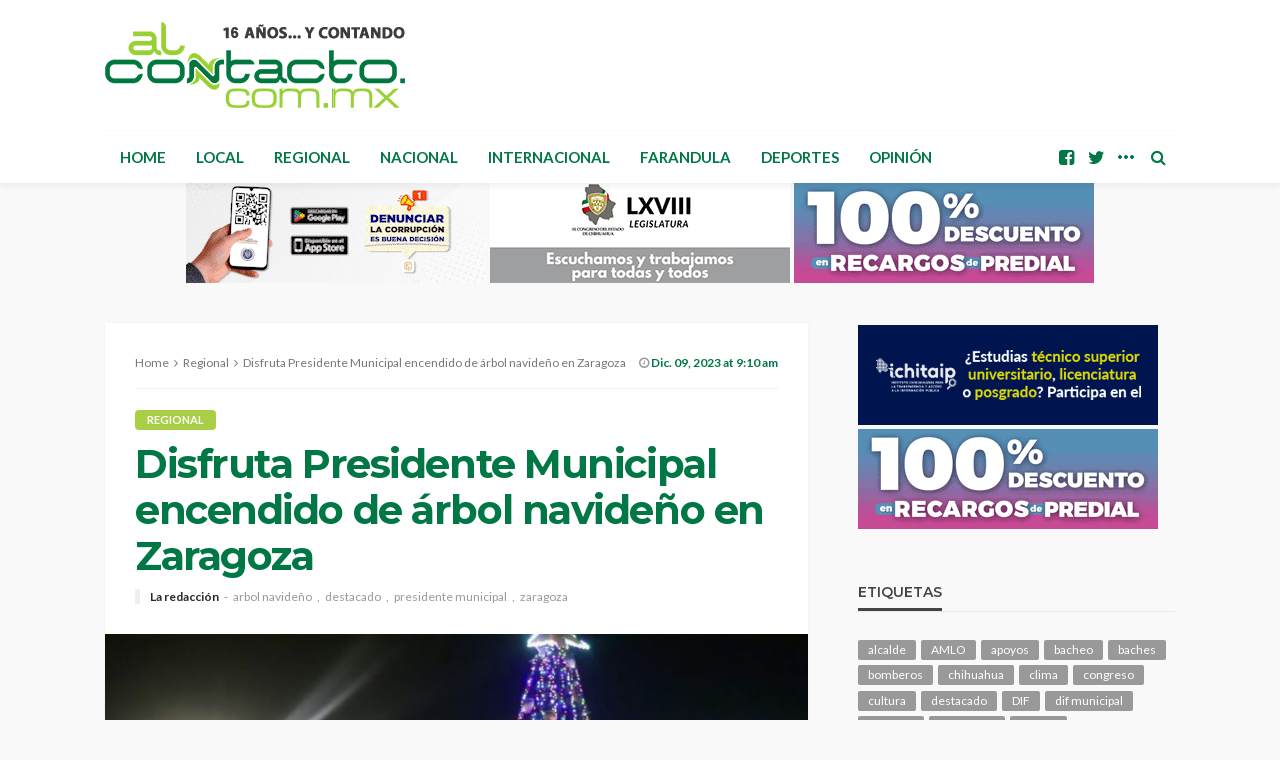

--- FILE ---
content_type: text/html; charset=UTF-8
request_url: https://www.alcontacto.com.mx/2023/12/09/disfruta-presidente-municipal-encendido-de-arbol-navideno-en-zaragoza/
body_size: 19313
content:
<!DOCTYPE html>
<html lang="es">
<head>
	<meta charset="UTF-8"/>
	<meta http-equiv="X-UA-Compatible" content="IE=edge">
	<meta name="viewport" content="width=device-width, initial-scale=1.0">
	<link rel="profile" href="http://gmpg.org/xfn/11"/>
	<link rel="pingback" href="https://www.alcontacto.com.mx/xmlrpc.php"/>
	<title>Disfruta Presidente Municipal encendido de árbol navideño en Zaragoza &#8211; Al Contacto</title>
<script type="application/javascript">var bingo_ruby_ajax_url = "https://www.alcontacto.com.mx/wp-admin/admin-ajax.php"</script><meta name='robots' content='max-image-preview:large' />
<link rel="preconnect" href="https://fonts.gstatic.com" crossorigin><link rel="preload" as="style" onload="this.onload=null;this.rel='stylesheet'" id="rb-preload-gfonts" href="https://fonts.googleapis.com/css?family=Lato%3A100%2C300%2C400%2C700%2C900%2C100italic%2C300italic%2C400italic%2C700italic%2C900italic%7CMontserrat%3A700%2C400%2C600%2C500&amp;display=swap" crossorigin><noscript><link rel="stylesheet" id="rb-preload-gfonts" href="https://fonts.googleapis.com/css?family=Lato%3A100%2C300%2C400%2C700%2C900%2C100italic%2C300italic%2C400italic%2C700italic%2C900italic%7CMontserrat%3A700%2C400%2C600%2C500&amp;display=swap"></noscript><link rel='dns-prefetch' href='//www.googletagmanager.com' />
<link rel='dns-prefetch' href='//fonts.googleapis.com' />
<link rel="alternate" type="application/rss+xml" title="Al Contacto &raquo; Feed" href="https://www.alcontacto.com.mx/feed/" />
<link rel="alternate" type="application/rss+xml" title="Al Contacto &raquo; RSS de los comentarios" href="https://www.alcontacto.com.mx/comments/feed/" />
<link rel="alternate" title="oEmbed (JSON)" type="application/json+oembed" href="https://www.alcontacto.com.mx/wp-json/oembed/1.0/embed?url=https%3A%2F%2Fwww.alcontacto.com.mx%2F2023%2F12%2F09%2Fdisfruta-presidente-municipal-encendido-de-arbol-navideno-en-zaragoza%2F" />
<link rel="alternate" title="oEmbed (XML)" type="text/xml+oembed" href="https://www.alcontacto.com.mx/wp-json/oembed/1.0/embed?url=https%3A%2F%2Fwww.alcontacto.com.mx%2F2023%2F12%2F09%2Fdisfruta-presidente-municipal-encendido-de-arbol-navideno-en-zaragoza%2F&#038;format=xml" />
<style id='wp-img-auto-sizes-contain-inline-css' type='text/css'>
img:is([sizes=auto i],[sizes^="auto," i]){contain-intrinsic-size:3000px 1500px}
/*# sourceURL=wp-img-auto-sizes-contain-inline-css */
</style>
<link rel='stylesheet' id='bingo_ruby_plugin_style-css' href='https://www.alcontacto.com.mx/wp-content/plugins/bingo-ruby-core/assets/style.css?ver=3.4' type='text/css' media='all' />
<style id='wp-emoji-styles-inline-css' type='text/css'>

	img.wp-smiley, img.emoji {
		display: inline !important;
		border: none !important;
		box-shadow: none !important;
		height: 1em !important;
		width: 1em !important;
		margin: 0 0.07em !important;
		vertical-align: -0.1em !important;
		background: none !important;
		padding: 0 !important;
	}
/*# sourceURL=wp-emoji-styles-inline-css */
</style>
<style id='wp-block-library-inline-css' type='text/css'>
:root{--wp-block-synced-color:#7a00df;--wp-block-synced-color--rgb:122,0,223;--wp-bound-block-color:var(--wp-block-synced-color);--wp-editor-canvas-background:#ddd;--wp-admin-theme-color:#007cba;--wp-admin-theme-color--rgb:0,124,186;--wp-admin-theme-color-darker-10:#006ba1;--wp-admin-theme-color-darker-10--rgb:0,107,160.5;--wp-admin-theme-color-darker-20:#005a87;--wp-admin-theme-color-darker-20--rgb:0,90,135;--wp-admin-border-width-focus:2px}@media (min-resolution:192dpi){:root{--wp-admin-border-width-focus:1.5px}}.wp-element-button{cursor:pointer}:root .has-very-light-gray-background-color{background-color:#eee}:root .has-very-dark-gray-background-color{background-color:#313131}:root .has-very-light-gray-color{color:#eee}:root .has-very-dark-gray-color{color:#313131}:root .has-vivid-green-cyan-to-vivid-cyan-blue-gradient-background{background:linear-gradient(135deg,#00d084,#0693e3)}:root .has-purple-crush-gradient-background{background:linear-gradient(135deg,#34e2e4,#4721fb 50%,#ab1dfe)}:root .has-hazy-dawn-gradient-background{background:linear-gradient(135deg,#faaca8,#dad0ec)}:root .has-subdued-olive-gradient-background{background:linear-gradient(135deg,#fafae1,#67a671)}:root .has-atomic-cream-gradient-background{background:linear-gradient(135deg,#fdd79a,#004a59)}:root .has-nightshade-gradient-background{background:linear-gradient(135deg,#330968,#31cdcf)}:root .has-midnight-gradient-background{background:linear-gradient(135deg,#020381,#2874fc)}:root{--wp--preset--font-size--normal:16px;--wp--preset--font-size--huge:42px}.has-regular-font-size{font-size:1em}.has-larger-font-size{font-size:2.625em}.has-normal-font-size{font-size:var(--wp--preset--font-size--normal)}.has-huge-font-size{font-size:var(--wp--preset--font-size--huge)}.has-text-align-center{text-align:center}.has-text-align-left{text-align:left}.has-text-align-right{text-align:right}.has-fit-text{white-space:nowrap!important}#end-resizable-editor-section{display:none}.aligncenter{clear:both}.items-justified-left{justify-content:flex-start}.items-justified-center{justify-content:center}.items-justified-right{justify-content:flex-end}.items-justified-space-between{justify-content:space-between}.screen-reader-text{border:0;clip-path:inset(50%);height:1px;margin:-1px;overflow:hidden;padding:0;position:absolute;width:1px;word-wrap:normal!important}.screen-reader-text:focus{background-color:#ddd;clip-path:none;color:#444;display:block;font-size:1em;height:auto;left:5px;line-height:normal;padding:15px 23px 14px;text-decoration:none;top:5px;width:auto;z-index:100000}html :where(.has-border-color){border-style:solid}html :where([style*=border-top-color]){border-top-style:solid}html :where([style*=border-right-color]){border-right-style:solid}html :where([style*=border-bottom-color]){border-bottom-style:solid}html :where([style*=border-left-color]){border-left-style:solid}html :where([style*=border-width]){border-style:solid}html :where([style*=border-top-width]){border-top-style:solid}html :where([style*=border-right-width]){border-right-style:solid}html :where([style*=border-bottom-width]){border-bottom-style:solid}html :where([style*=border-left-width]){border-left-style:solid}html :where(img[class*=wp-image-]){height:auto;max-width:100%}:where(figure){margin:0 0 1em}html :where(.is-position-sticky){--wp-admin--admin-bar--position-offset:var(--wp-admin--admin-bar--height,0px)}@media screen and (max-width:600px){html :where(.is-position-sticky){--wp-admin--admin-bar--position-offset:0px}}

/*# sourceURL=wp-block-library-inline-css */
</style><style id='wp-block-paragraph-inline-css' type='text/css'>
.is-small-text{font-size:.875em}.is-regular-text{font-size:1em}.is-large-text{font-size:2.25em}.is-larger-text{font-size:3em}.has-drop-cap:not(:focus):first-letter{float:left;font-size:8.4em;font-style:normal;font-weight:100;line-height:.68;margin:.05em .1em 0 0;text-transform:uppercase}body.rtl .has-drop-cap:not(:focus):first-letter{float:none;margin-left:.1em}p.has-drop-cap.has-background{overflow:hidden}:root :where(p.has-background){padding:1.25em 2.375em}:where(p.has-text-color:not(.has-link-color)) a{color:inherit}p.has-text-align-left[style*="writing-mode:vertical-lr"],p.has-text-align-right[style*="writing-mode:vertical-rl"]{rotate:180deg}
/*# sourceURL=https://www.alcontacto.com.mx/wp-includes/blocks/paragraph/style.min.css */
</style>
<style id='global-styles-inline-css' type='text/css'>
:root{--wp--preset--aspect-ratio--square: 1;--wp--preset--aspect-ratio--4-3: 4/3;--wp--preset--aspect-ratio--3-4: 3/4;--wp--preset--aspect-ratio--3-2: 3/2;--wp--preset--aspect-ratio--2-3: 2/3;--wp--preset--aspect-ratio--16-9: 16/9;--wp--preset--aspect-ratio--9-16: 9/16;--wp--preset--color--black: #000000;--wp--preset--color--cyan-bluish-gray: #abb8c3;--wp--preset--color--white: #ffffff;--wp--preset--color--pale-pink: #f78da7;--wp--preset--color--vivid-red: #cf2e2e;--wp--preset--color--luminous-vivid-orange: #ff6900;--wp--preset--color--luminous-vivid-amber: #fcb900;--wp--preset--color--light-green-cyan: #7bdcb5;--wp--preset--color--vivid-green-cyan: #00d084;--wp--preset--color--pale-cyan-blue: #8ed1fc;--wp--preset--color--vivid-cyan-blue: #0693e3;--wp--preset--color--vivid-purple: #9b51e0;--wp--preset--gradient--vivid-cyan-blue-to-vivid-purple: linear-gradient(135deg,rgb(6,147,227) 0%,rgb(155,81,224) 100%);--wp--preset--gradient--light-green-cyan-to-vivid-green-cyan: linear-gradient(135deg,rgb(122,220,180) 0%,rgb(0,208,130) 100%);--wp--preset--gradient--luminous-vivid-amber-to-luminous-vivid-orange: linear-gradient(135deg,rgb(252,185,0) 0%,rgb(255,105,0) 100%);--wp--preset--gradient--luminous-vivid-orange-to-vivid-red: linear-gradient(135deg,rgb(255,105,0) 0%,rgb(207,46,46) 100%);--wp--preset--gradient--very-light-gray-to-cyan-bluish-gray: linear-gradient(135deg,rgb(238,238,238) 0%,rgb(169,184,195) 100%);--wp--preset--gradient--cool-to-warm-spectrum: linear-gradient(135deg,rgb(74,234,220) 0%,rgb(151,120,209) 20%,rgb(207,42,186) 40%,rgb(238,44,130) 60%,rgb(251,105,98) 80%,rgb(254,248,76) 100%);--wp--preset--gradient--blush-light-purple: linear-gradient(135deg,rgb(255,206,236) 0%,rgb(152,150,240) 100%);--wp--preset--gradient--blush-bordeaux: linear-gradient(135deg,rgb(254,205,165) 0%,rgb(254,45,45) 50%,rgb(107,0,62) 100%);--wp--preset--gradient--luminous-dusk: linear-gradient(135deg,rgb(255,203,112) 0%,rgb(199,81,192) 50%,rgb(65,88,208) 100%);--wp--preset--gradient--pale-ocean: linear-gradient(135deg,rgb(255,245,203) 0%,rgb(182,227,212) 50%,rgb(51,167,181) 100%);--wp--preset--gradient--electric-grass: linear-gradient(135deg,rgb(202,248,128) 0%,rgb(113,206,126) 100%);--wp--preset--gradient--midnight: linear-gradient(135deg,rgb(2,3,129) 0%,rgb(40,116,252) 100%);--wp--preset--font-size--small: 13px;--wp--preset--font-size--medium: 20px;--wp--preset--font-size--large: 36px;--wp--preset--font-size--x-large: 42px;--wp--preset--spacing--20: 0.44rem;--wp--preset--spacing--30: 0.67rem;--wp--preset--spacing--40: 1rem;--wp--preset--spacing--50: 1.5rem;--wp--preset--spacing--60: 2.25rem;--wp--preset--spacing--70: 3.38rem;--wp--preset--spacing--80: 5.06rem;--wp--preset--shadow--natural: 6px 6px 9px rgba(0, 0, 0, 0.2);--wp--preset--shadow--deep: 12px 12px 50px rgba(0, 0, 0, 0.4);--wp--preset--shadow--sharp: 6px 6px 0px rgba(0, 0, 0, 0.2);--wp--preset--shadow--outlined: 6px 6px 0px -3px rgb(255, 255, 255), 6px 6px rgb(0, 0, 0);--wp--preset--shadow--crisp: 6px 6px 0px rgb(0, 0, 0);}:where(.is-layout-flex){gap: 0.5em;}:where(.is-layout-grid){gap: 0.5em;}body .is-layout-flex{display: flex;}.is-layout-flex{flex-wrap: wrap;align-items: center;}.is-layout-flex > :is(*, div){margin: 0;}body .is-layout-grid{display: grid;}.is-layout-grid > :is(*, div){margin: 0;}:where(.wp-block-columns.is-layout-flex){gap: 2em;}:where(.wp-block-columns.is-layout-grid){gap: 2em;}:where(.wp-block-post-template.is-layout-flex){gap: 1.25em;}:where(.wp-block-post-template.is-layout-grid){gap: 1.25em;}.has-black-color{color: var(--wp--preset--color--black) !important;}.has-cyan-bluish-gray-color{color: var(--wp--preset--color--cyan-bluish-gray) !important;}.has-white-color{color: var(--wp--preset--color--white) !important;}.has-pale-pink-color{color: var(--wp--preset--color--pale-pink) !important;}.has-vivid-red-color{color: var(--wp--preset--color--vivid-red) !important;}.has-luminous-vivid-orange-color{color: var(--wp--preset--color--luminous-vivid-orange) !important;}.has-luminous-vivid-amber-color{color: var(--wp--preset--color--luminous-vivid-amber) !important;}.has-light-green-cyan-color{color: var(--wp--preset--color--light-green-cyan) !important;}.has-vivid-green-cyan-color{color: var(--wp--preset--color--vivid-green-cyan) !important;}.has-pale-cyan-blue-color{color: var(--wp--preset--color--pale-cyan-blue) !important;}.has-vivid-cyan-blue-color{color: var(--wp--preset--color--vivid-cyan-blue) !important;}.has-vivid-purple-color{color: var(--wp--preset--color--vivid-purple) !important;}.has-black-background-color{background-color: var(--wp--preset--color--black) !important;}.has-cyan-bluish-gray-background-color{background-color: var(--wp--preset--color--cyan-bluish-gray) !important;}.has-white-background-color{background-color: var(--wp--preset--color--white) !important;}.has-pale-pink-background-color{background-color: var(--wp--preset--color--pale-pink) !important;}.has-vivid-red-background-color{background-color: var(--wp--preset--color--vivid-red) !important;}.has-luminous-vivid-orange-background-color{background-color: var(--wp--preset--color--luminous-vivid-orange) !important;}.has-luminous-vivid-amber-background-color{background-color: var(--wp--preset--color--luminous-vivid-amber) !important;}.has-light-green-cyan-background-color{background-color: var(--wp--preset--color--light-green-cyan) !important;}.has-vivid-green-cyan-background-color{background-color: var(--wp--preset--color--vivid-green-cyan) !important;}.has-pale-cyan-blue-background-color{background-color: var(--wp--preset--color--pale-cyan-blue) !important;}.has-vivid-cyan-blue-background-color{background-color: var(--wp--preset--color--vivid-cyan-blue) !important;}.has-vivid-purple-background-color{background-color: var(--wp--preset--color--vivid-purple) !important;}.has-black-border-color{border-color: var(--wp--preset--color--black) !important;}.has-cyan-bluish-gray-border-color{border-color: var(--wp--preset--color--cyan-bluish-gray) !important;}.has-white-border-color{border-color: var(--wp--preset--color--white) !important;}.has-pale-pink-border-color{border-color: var(--wp--preset--color--pale-pink) !important;}.has-vivid-red-border-color{border-color: var(--wp--preset--color--vivid-red) !important;}.has-luminous-vivid-orange-border-color{border-color: var(--wp--preset--color--luminous-vivid-orange) !important;}.has-luminous-vivid-amber-border-color{border-color: var(--wp--preset--color--luminous-vivid-amber) !important;}.has-light-green-cyan-border-color{border-color: var(--wp--preset--color--light-green-cyan) !important;}.has-vivid-green-cyan-border-color{border-color: var(--wp--preset--color--vivid-green-cyan) !important;}.has-pale-cyan-blue-border-color{border-color: var(--wp--preset--color--pale-cyan-blue) !important;}.has-vivid-cyan-blue-border-color{border-color: var(--wp--preset--color--vivid-cyan-blue) !important;}.has-vivid-purple-border-color{border-color: var(--wp--preset--color--vivid-purple) !important;}.has-vivid-cyan-blue-to-vivid-purple-gradient-background{background: var(--wp--preset--gradient--vivid-cyan-blue-to-vivid-purple) !important;}.has-light-green-cyan-to-vivid-green-cyan-gradient-background{background: var(--wp--preset--gradient--light-green-cyan-to-vivid-green-cyan) !important;}.has-luminous-vivid-amber-to-luminous-vivid-orange-gradient-background{background: var(--wp--preset--gradient--luminous-vivid-amber-to-luminous-vivid-orange) !important;}.has-luminous-vivid-orange-to-vivid-red-gradient-background{background: var(--wp--preset--gradient--luminous-vivid-orange-to-vivid-red) !important;}.has-very-light-gray-to-cyan-bluish-gray-gradient-background{background: var(--wp--preset--gradient--very-light-gray-to-cyan-bluish-gray) !important;}.has-cool-to-warm-spectrum-gradient-background{background: var(--wp--preset--gradient--cool-to-warm-spectrum) !important;}.has-blush-light-purple-gradient-background{background: var(--wp--preset--gradient--blush-light-purple) !important;}.has-blush-bordeaux-gradient-background{background: var(--wp--preset--gradient--blush-bordeaux) !important;}.has-luminous-dusk-gradient-background{background: var(--wp--preset--gradient--luminous-dusk) !important;}.has-pale-ocean-gradient-background{background: var(--wp--preset--gradient--pale-ocean) !important;}.has-electric-grass-gradient-background{background: var(--wp--preset--gradient--electric-grass) !important;}.has-midnight-gradient-background{background: var(--wp--preset--gradient--midnight) !important;}.has-small-font-size{font-size: var(--wp--preset--font-size--small) !important;}.has-medium-font-size{font-size: var(--wp--preset--font-size--medium) !important;}.has-large-font-size{font-size: var(--wp--preset--font-size--large) !important;}.has-x-large-font-size{font-size: var(--wp--preset--font-size--x-large) !important;}
/*# sourceURL=global-styles-inline-css */
</style>

<style id='classic-theme-styles-inline-css' type='text/css'>
/*! This file is auto-generated */
.wp-block-button__link{color:#fff;background-color:#32373c;border-radius:9999px;box-shadow:none;text-decoration:none;padding:calc(.667em + 2px) calc(1.333em + 2px);font-size:1.125em}.wp-block-file__button{background:#32373c;color:#fff;text-decoration:none}
/*# sourceURL=/wp-includes/css/classic-themes.min.css */
</style>
<link rel='stylesheet' id='bootstrap-css' href='https://www.alcontacto.com.mx/wp-content/themes/bingo/assets/external/bootstrap.css?ver=v3.3.1' type='text/css' media='all' />
<link rel='stylesheet' id='font-awesome-css' href='https://www.alcontacto.com.mx/wp-content/themes/bingo/assets/external/font-awesome.css?ver=v4.7.0' type='text/css' media='all' />
<link rel='stylesheet' id='bingo_ruby_style_miscellaneous-css' href='https://www.alcontacto.com.mx/wp-content/themes/bingo/assets/external/miscellaneous.css?ver=3.4' type='text/css' media='all' />
<link rel='stylesheet' id='bingo_ruby_style_main-css' href='https://www.alcontacto.com.mx/wp-content/themes/bingo/assets/css/theme-style.css?ver=3.4' type='text/css' media='all' />
<link rel='stylesheet' id='bingo_ruby_style_responsive-css' href='https://www.alcontacto.com.mx/wp-content/themes/bingo/assets/css/theme-responsive.css?ver=3.4' type='text/css' media='all' />
<link rel='stylesheet' id='bingo_ruby_style_default-css' href='https://www.alcontacto.com.mx/wp-content/themes/bingo/style.css?ver=3.4' type='text/css' media='all' />
<style id='bingo_ruby_style_default-inline-css' type='text/css'>
input[type="button"]:hover, button:hover, .header-search-not-found, .breaking-news-title span, .breaking-news-title .mobile-headline,.post-title a:hover, .post-title a:focus, .comment-title h3, h3.comment-reply-title, .comment-list .edit-link, .single-nav a:hover, .single-nav a:focus,.subscribe-icon-mail i, .flickr-btn-wrap a, .twitter-content a, .entry del, .entry blockquote p, .entry a:not(button),.entry p a, .comment-list .comment-content blockquote p, .author-content-wrap .author-title a:hover, .author-description a, #wp-calendar #today{ color: #a8cf45;}.page-numbers.current, a.page-numbers:hover, a.page-numbers:focus, .topbar-subscribe-button a span, .topbar-style-2 .topbar-subscribe-button a span:hover,.post-editor:hover, .cat-info-el, .comment-list .comment-reply-link, .single-nav a:hover .ruby-nav-icon, .single-nav a:focus .ruby-nav-icon, input[type="button"].ninja-forms-field,.page-search-form .search-submit input[type="submit"], .post-widget-inner .post-counter, .widget_search .search-submit input[type="submit"], .single-page-links .pagination-num > span,.single-page-links .pagination-num > a:hover > span, .subscribe-form-wrap .mc4wp-form-fields input[type="submit"], .widget-social-link-info a i, #ruby-back-top i, .entry ul li:before,.ruby-trigger .icon-wrap, .ruby-trigger .icon-wrap:before, .ruby-trigger .icon-wrap:after, .subscribe-layout-3 .subscribe-box .subscribe-form input[type="submit"], .table-link a:before{ background-color: #a8cf45;}.off-canvas-wrap::-webkit-scrollbar-corner, .off-canvas-wrap::-webkit-scrollbar-thumb, .video-playlist-iframe-nav::-webkit-scrollbar-corner, .video-playlist-iframe-nav::-webkit-scrollbar-thumb,.fw-block-v2 .video-playlist-iframe-nav::-webkit-scrollbar-corner, .fw-block-v2 .video-playlist-iframe-nav::-webkit-scrollbar-thumb,.ruby-coll-scroll::-webkit-scrollbar-corner, .ruby-coll-scroll::-webkit-scrollbar-thumb{ background-color: #a8cf45 !important;}.page-numbers.current, a.page-numbers:hover, a.page-numbers:focus, .entry blockquote p, .entry blockquote{ border-color: #a8cf45;}.total-caption { font-family :Lato;}.ruby-container { max-width :1100px;}.is-boxed .site-outer { max-width :1130px;}.banner-background-color { background-color: #ffffff; }.navbar-inner, .header-search-popup .btn, .header-search-popup #ruby-search-input, .logo-mobile-text > * { color: #007744; }.show-social .ruby-icon-show, .show-social .ruby-icon-show:before, .show-social .ruby-icon-show:after,.extend-social .ruby-icon-close:before, .extend-social .ruby-icon-close:after,.ruby-trigger .icon-wrap, .ruby-trigger .icon-wrap:before, .ruby-trigger .icon-wrap:after{ background-color: #007744; }.show-social .ruby-icon-show, .show-social .ruby-icon-show:before, .show-social .ruby-icon-show:after, .extend-social .ruby-icon-close:before, .extend-social .ruby-icon-close:after{ border-color: #007744; }.footer-copyright-wrap p { color: #dddddd; }.footer-copyright-wrap { background-color: #242424; }.post-excerpt{ font-size :13px;}
/*# sourceURL=bingo_ruby_style_default-inline-css */
</style>

<script type="text/javascript" src="https://www.alcontacto.com.mx/wp-includes/js/jquery/jquery.min.js?ver=3.7.1" id="jquery-core-js"></script>
<script type="text/javascript" src="https://www.alcontacto.com.mx/wp-includes/js/jquery/jquery-migrate.min.js?ver=3.4.1" id="jquery-migrate-js"></script>

<!-- Google tag (gtag.js) snippet added by Site Kit -->
<!-- Fragmento de código de Google Analytics añadido por Site Kit -->
<script type="text/javascript" src="https://www.googletagmanager.com/gtag/js?id=GT-NS9ZBVH" id="google_gtagjs-js" async></script>
<script type="text/javascript" id="google_gtagjs-js-after">
/* <![CDATA[ */
window.dataLayer = window.dataLayer || [];function gtag(){dataLayer.push(arguments);}
gtag("set","linker",{"domains":["www.alcontacto.com.mx"]});
gtag("js", new Date());
gtag("set", "developer_id.dZTNiMT", true);
gtag("config", "GT-NS9ZBVH");
//# sourceURL=google_gtagjs-js-after
/* ]]> */
</script>
<link rel="preload" href="https://www.alcontacto.com.mx/wp-content/themes/bingo/assets/external/fonts/fontawesome-webfont.woff2?v=4.7.0" as="font" type="font/woff2" crossorigin="anonymous"> <link rel="https://api.w.org/" href="https://www.alcontacto.com.mx/wp-json/" /><link rel="alternate" title="JSON" type="application/json" href="https://www.alcontacto.com.mx/wp-json/wp/v2/posts/367971" /><link rel="EditURI" type="application/rsd+xml" title="RSD" href="https://www.alcontacto.com.mx/xmlrpc.php?rsd" />
<meta name="generator" content="WordPress 6.9" />
<link rel="canonical" href="https://www.alcontacto.com.mx/2023/12/09/disfruta-presidente-municipal-encendido-de-arbol-navideno-en-zaragoza/" />
<link rel='shortlink' href='https://www.alcontacto.com.mx/?p=367971' />

<!-- This site is using AdRotate v5.15.2 to display their advertisements - https://ajdg.solutions/ -->
<!-- AdRotate CSS -->
<style type="text/css" media="screen">
	.g { margin:0px; padding:0px; overflow:hidden; line-height:1; zoom:1; }
	.g img { height:auto; }
	.g-col { position:relative; float:left; }
	.g-col:first-child { margin-left: 0; }
	.g-col:last-child { margin-right: 0; }
	.g-1 { min-width:2px; max-width:304px; }
	.b-1 { margin:2px; }
	.g-3 { min-width:2px; max-width:304px; }
	.b-3 { margin:2px; }
	.g-4 { min-width:0px; max-width:2760px; }
	.b-4 { margin:0px; }
	@media only screen and (max-width: 480px) {
		.g-col, .g-dyn, .g-single { width:100%; margin-left:0; margin-right:0; }
	}
</style>
<!-- /AdRotate CSS -->

                <!-- Google tag (gtag.js) -->
                <script async src="https://www.googletagmanager.com/gtag/js?id=G-D9EJX7E099"></script>
                <script> window.dataLayer = window.dataLayer || [];

                    function gtag() {
                        dataLayer.push(arguments);
                    }

                    gtag('js', new Date());
                    gtag('config', 'G-D9EJX7E099');
                </script>
			<meta name="generator" content="Site Kit by Google 1.162.1" /><meta property="og:title" content="Disfruta Presidente Municipal encendido de árbol navideño en Zaragoza"/><meta property="og:type" content="article"/><meta property="og:url" content="https://www.alcontacto.com.mx/2023/12/09/disfruta-presidente-municipal-encendido-de-arbol-navideno-en-zaragoza/"/><meta property="og:site_name" content="Al Contacto"/><meta property="og:description" content="Cruz Pérez Cuéllar, disfrutó junto a los residentes del área de Zaragoza el encendido del árbol navideño
"/><meta property="og:image" content="https://www.alcontacto.com.mx/wp-content/uploads/2023/12/6573e16b0fc25__6573e16b0fc26.jpeg"/>		<style type="text/css" id="wp-custom-css">
			.g-4{display: flex;
  justify-content: center;}
.g-4 img{margin:0 2px 0 2px;}
.g-2{float:right;}
.single-post-view-total, .post-meta-counter, .archive-page-header{display:none;visibility:hidden;}
.meta-info-date-full-inner{font-weight:bolder; color:#007744;}
.single-post-header .post-meta-info .meta-info-date{display:none;}

/* Congreso .a-5 img{border: 4px solid red;}
Mpio .a-4 img, .a-6 img, .a-7 img{border: 4px solid red;}
GobEdo .a-2 img, .a-8 img{border: 4px solid red;}
Fiscalia .a-10 img{border: 4px solid red;}

body{
	background-image:url("https://www.alcontacto.com.mx/wp-content/uploads/2024/12/pinito.png");
	background-repeat: no-repeat;
	background-position: -200px 100%;
	background-attachment: fixed;
}
*/		</style>
		<style type="text/css" title="dynamic-css" class="options-output">.footer-inner{background-color:#282828;background-repeat:no-repeat;background-size:cover;background-attachment:fixed;background-position:center center;}.topbar-wrap{font-family:Lato;text-transform:capitalize;font-weight:400;font-style:normal;font-size:12px;}.main-menu-inner,.off-canvas-nav-inner{font-family:Lato;text-transform:uppercase;letter-spacing:0px;font-weight:700;font-style:normal;font-size:15px;}.main-menu-inner .sub-menu,.off-canvas-nav-inner .sub-menu{font-family:Lato;text-transform:capitalize;letter-spacing:0px;font-weight:400;font-style:normal;font-size:14px;}.logo-wrap.is-logo-text .logo-text h1{font-family:Montserrat;text-transform:uppercase;letter-spacing:-1px;font-weight:700;font-style:normal;font-size:40px;}.logo-mobile-text span{font-family:Montserrat;text-transform:uppercase;letter-spacing:-1px;font-weight:700;font-style:normal;font-size:32px;}body, p{font-family:Lato;line-height:24px;font-weight:400;font-style:normal;color:#282828;font-size:15px;}.post-title.is-size-1{font-family:Montserrat;font-weight:700;font-style:normal;color:#007744;font-size:36px;}.post-title.is-size-2{font-family:Montserrat;font-weight:700;font-style:normal;color:#007744;font-size:30px;}.post-title.is-size-3{font-family:Montserrat;font-weight:700;font-style:normal;color:#007744;font-size:21px;}.post-title.is-size-4{font-family:Montserrat;font-weight:700;font-style:normal;color:#282828;font-size:18px;}.post-title.is-size-5{font-family:Montserrat;font-weight:700;font-style:normal;color:#282828;font-size:14px;}.post-title.is-size-6{font-family:Montserrat;font-weight:400;font-style:normal;color:#282828;font-size:13px;}h1,h2,h3,h4,h5,h6{font-family:Montserrat;text-transform:none;font-weight:700;font-style:normal;}.post-meta-info,.single-post-top,.counter-element{font-family:Lato;font-weight:400;font-style:normal;color:#999;font-size:12px;}.post-cat-info{font-family:Lato;text-transform:uppercase;font-weight:700;font-style:normal;font-size:11px;}.block-header-wrap{font-family:Montserrat;text-transform:uppercase;font-weight:600;font-style:normal;font-size:18px;}.block-ajax-filter-wrap{font-family:Montserrat;text-transform:uppercase;font-weight:500;font-style:normal;font-size:11px;}.widget-title{font-family:Montserrat;text-transform:uppercase;font-weight:600;font-style:normal;font-size:14px;}.breadcrumb-wrap{font-family:Lato;text-transform:none;font-weight:400;font-style:normal;color:#777777;font-size:12px;}</style><link rel='stylesheet' id='simple-share-buttons-adder-ssba-css' href='https://www.alcontacto.com.mx/wp-content/plugins/simple-share-buttons-adder/css/ssba.css?ver=1759160766' type='text/css' media='all' />
<style id='simple-share-buttons-adder-ssba-inline-css' type='text/css'>
.ssba img
								{border:  0;
									box-shadow: none !important;
									display: inline !important;
									vertical-align: middle;
									box-sizing: unset;
								}

								.ssba-classic-2 .ssbp-text {
									display: none!important;
								}
					.ssbp-list li a {height: 48px!important; width: 48px!important; 
					}
					.ssbp-list li a:hover {
					}

					.ssbp-list li a svg, .ssbp-list li a.ssbp-douban span:not(.color-icon) svg, .ssbp-list li a svg path, .ssbp-list li a.ssbp-surfingbird span:not(.color-icon) svg polygon {line-height: 48px!important;; font-size: 18px;}
					.ssbp-list li a:hover svg, .ssbp-list li a:hover span:not(.color-icon) svg, .ssbp-list li a.ssbp-douban:hover span:not(.color-icon) svg path, .ssbp-list li a.ssbp-surfingbird:hover svg polygon {}
					.ssbp-list li {
					margin-left: 12px!important;
					}

					.ssba-share-text {
					font-size: 12px;  font-weight: normal; font-family: inherit;
						}

			   #ssba-bar-2 .ssbp-bar-list {
					max-width: 48px !important;;
			   }
			   #ssba-bar-2 .ssbp-bar-list li a {height: 48px !important; width: 48px !important; 
				}
				#ssba-bar-2 .ssbp-bar-list li a:hover {
				}

				#ssba-bar-2 .ssbp-bar-list li a svg,
				 #ssba-bar-2 .ssbp-bar-list li a svg path, .ssbp-bar-list li a.ssbp-surfingbird span:not(.color-icon) svg polygon {line-height: 48px !important;; font-size: 18px;}
				#ssba-bar-2 .ssbp-bar-list li a:hover svg,
				 #ssba-bar-2 .ssbp-bar-list li a:hover svg path, .ssbp-bar-list li a.ssbp-surfingbird span:not(.color-icon) svg polygon {}
				#ssba-bar-2 .ssbp-bar-list li {
				margin: 0px 0!important;
				}@media only screen and ( max-width: 750px ) {
				#ssba-bar-2 {
				display: block;
				}
			}
/*# sourceURL=simple-share-buttons-adder-ssba-inline-css */
</style>
</head>
<body class="wp-singular post-template-default single single-post postid-367971 single-format-standard wp-theme-bingo ruby-body is-full-width is-entry-padding"  itemscope  itemtype="https://schema.org/WebPage" >
<div class="off-canvas-wrap is-dark-text">
	<div class="off-canvas-inner">
		<a href="#" id="ruby-off-canvas-close-btn"><i class="ruby-close-btn" aria-hidden="true"></i></a>
		<nav id="ruby-offcanvas-navigation" class="off-canvas-nav-wrap">
			<div class="menu-main-menu-container"><ul id="offcanvas-nav" class="off-canvas-nav-inner"><li id="menu-item-367267" class="menu-item menu-item-type-post_type menu-item-object-page menu-item-home menu-item-367267"><a href="https://www.alcontacto.com.mx/">Home</a></li>
<li id="menu-item-367307" class="menu-item menu-item-type-taxonomy menu-item-object-category menu-item-367307 is-category-2"><a href="https://www.alcontacto.com.mx/category/local/">Local</a></li>
<li id="menu-item-367308" class="menu-item menu-item-type-taxonomy menu-item-object-category current-post-ancestor current-menu-parent current-post-parent menu-item-367308 is-category-7"><a href="https://www.alcontacto.com.mx/category/regional/">Regional</a></li>
<li id="menu-item-367309" class="menu-item menu-item-type-taxonomy menu-item-object-category menu-item-367309 is-category-56"><a href="https://www.alcontacto.com.mx/category/nacional/">Nacional</a></li>
<li id="menu-item-367310" class="menu-item menu-item-type-taxonomy menu-item-object-category menu-item-367310 is-category-71"><a href="https://www.alcontacto.com.mx/category/internacional/">Internacional</a></li>
<li id="menu-item-367311" class="menu-item menu-item-type-taxonomy menu-item-object-category menu-item-367311 is-category-34"><a href="https://www.alcontacto.com.mx/category/farandula/">Farandula</a></li>
<li id="menu-item-367312" class="menu-item menu-item-type-taxonomy menu-item-object-category menu-item-367312 is-category-65"><a href="https://www.alcontacto.com.mx/category/deportes/">Deportes</a></li>
<li id="menu-item-367313" class="menu-item menu-item-type-taxonomy menu-item-object-category menu-item-367313 is-category-52"><a href="https://www.alcontacto.com.mx/category/opinion/">Opinión</a></li>
</ul></div>		</nav>
					</div>
</div><div id="ruby-site" class="site-outer">
	<div class="header-wrap header-style-1">
	<div class="header-inner">
		
		<div class="banner-wrap banner-background-color">
			
			<div class="ruby-container">
				<div class="banner-inner container-inner clearfix">
					<div class="logo-wrap is-logo-image"  itemscope  itemtype="https://schema.org/Organization" >
	<div class="logo-inner">
							<a href="https://www.alcontacto.com.mx/" class="logo" title="Al Contacto">
				<img data-no-retina src="https://www.alcontacto.com.mx/wp-content/uploads/2024/09/LogoContando.png" height="90" width="300"  alt="Al Contacto">
			</a>
						</div><!--  logo inner -->
    </div>
					
<div class="banner-ad-wrap">
		<div class="banner-ad-inner">
<!-- Either there are no banners, they are disabled or none qualified for this location! -->		</div>
</div>				</div>
			</div>
		</div>

		<div class="navbar-outer clearfix">
			<div class="navbar-wrap">
				<div class="ruby-container">
					<div class="navbar-inner container-inner clearfix">
						<div class="navbar-left">
							<div class="off-canvas-btn-wrap is-hidden">
	<div class="off-canvas-btn">
		<a href="#" class="ruby-trigger" title="off canvas button">
			<span class="icon-wrap"></span>
		</a>
	</div>
</div>							<div class="logo-mobile-wrap is-logo-mobile-image"  itemscope  itemtype="https://schema.org/Organization" >
	<div class="logo-mobile-inner">
        <a href="https://www.alcontacto.com.mx/" class="logo" title="Al Contacto">
            <img height="54" width="170" src="https://www.alcontacto.com.mx/wp-content/uploads/2024/09/LogoContandoM.png" alt="Al Contacto">
        </a>
	</div>
</div>
							<nav id="ruby-main-menu" class="main-menu-wrap">
    <div class="menu-main-menu-container"><ul id="main-nav" class="main-menu-inner"  itemscope  itemtype="https://schema.org/SiteNavigationElement" ><li class="menu-item menu-item-type-post_type menu-item-object-page menu-item-home menu-item-367267" itemprop="name"><a href="https://www.alcontacto.com.mx/" itemprop="url">Home</a></li><li class="menu-item menu-item-type-taxonomy menu-item-object-category menu-item-367307 is-category-2" itemprop="name"><a href="https://www.alcontacto.com.mx/category/local/" itemprop="url">Local</a></li><li class="menu-item menu-item-type-taxonomy menu-item-object-category current-post-ancestor current-menu-parent current-post-parent menu-item-367308 is-category-7" itemprop="name"><a href="https://www.alcontacto.com.mx/category/regional/" itemprop="url">Regional</a></li><li class="menu-item menu-item-type-taxonomy menu-item-object-category menu-item-367309 is-category-56" itemprop="name"><a href="https://www.alcontacto.com.mx/category/nacional/" itemprop="url">Nacional</a></li><li class="menu-item menu-item-type-taxonomy menu-item-object-category menu-item-367310 is-category-71" itemprop="name"><a href="https://www.alcontacto.com.mx/category/internacional/" itemprop="url">Internacional</a></li><li class="menu-item menu-item-type-taxonomy menu-item-object-category menu-item-367311 is-category-34" itemprop="name"><a href="https://www.alcontacto.com.mx/category/farandula/" itemprop="url">Farandula</a></li><li class="menu-item menu-item-type-taxonomy menu-item-object-category menu-item-367312 is-category-65" itemprop="name"><a href="https://www.alcontacto.com.mx/category/deportes/" itemprop="url">Deportes</a></li><li class="menu-item menu-item-type-taxonomy menu-item-object-category menu-item-367313 is-category-52" itemprop="name"><a href="https://www.alcontacto.com.mx/category/opinion/" itemprop="url">Opinión</a></li></ul></div></nav>						</div>

						<div class="navbar-right">
								<div class="navbar-social-wrap">
		<div class="navbar-social social-tooltips">
			<a class="icon-facebook icon-social" title="facebook" href="https://www.facebook.com/AlContacto" target="_blank"><i class="fa fa-facebook-square" aria-hidden="true"></i></a><a class="icon-twitter icon-social" title="twitter" href="https://twitter.com/alcontacto" target="_blank"><i class="fa fa-twitter" aria-hidden="true"></i></a><a class="icon-youtube icon-social" title="youtube" href="https://www.youtube.com/@alcontacto/" target="_blank"><i class="fa fa-youtube" aria-hidden="true"></i></a><span class="show-social"><i class="ruby-icon-show"></i></span><span class="close-social"><i class="ruby-icon-close"></i></span>		</div>
	</div>
							
<div class="navbar-search">
	<a href="#" id="ruby-navbar-search-icon" data-mfp-src="#ruby-header-search-popup" data-effect="mpf-ruby-effect header-search-popup-outer" title="Search" class="navbar-search-icon">
		<i class="fa fa-search" aria-hidden="true"></i>
	</a>
</div>
						</div>
					</div>
				</div>
				<div id="ruby-header-search-popup" class="header-search-popup">
	<div class="header-search-popup-wrap ruby-container">
		<a href="#" class="ruby-close-search"><i class="ruby-close-btn" aria-hidden="true"></i></a>
	<div class="header-search-popup-inner">
		<form class="search-form" method="get" action="https://www.alcontacto.com.mx/">
			<fieldset>
				<input id="ruby-search-input" type="text" class="field" name="s" value="" placeholder="Type to search&hellip;" autocomplete="off">
				<button type="submit" value="" class="btn"><i class="fa fa-search" aria-hidden="true"></i></button>
			</fieldset>
                            <div class="header-search-result"></div>
            		</form>
	</div>
	</div>
</div>			</div>
		</div>
	</div>

</div><!--  header  -->	
	<div class="main-site-mask"></div>
	<div class="site-wrap"><div class="g g-4"><div class="g-col b-4 a-10"><a href="https://fach.org.mx/app/" target="_blank"><img src="https://www.alcontacto.com.mx/wp-content/uploads/2025/03/Fiscalia300x100.gif" width="300" height="100" /></a></div><div class="g-col b-4 a-5"><a href="https://www.congresochihuahua.gob.mx" target="_blank"><img src="https://www.alcontacto.com.mx/wp-content/uploads/2025/12/CongresoDic25.jpg" width="300" height="100" /></a></div><div class="g-col b-4 a-4"><a href="https://www.municipiochihuahua.gob.mx" target="_blank"><img src="https://www.alcontacto.com.mx/wp-content/uploads/2025/11/PredialesPuentes.gif" width="300" height="100" /></a></div></div>		<div class="site-mask"></div>
		<div class="site-inner">
<div class="single-post-outer clearfix"><article id="post-367971" class="single-post-wrap single-post-1 is-date-full post-367971 post type-post status-publish format-standard has-post-thumbnail hentry category-regional tag-arbol-navideno tag-destacado tag-presidente-municipal tag-zaragoza"  itemscope  itemtype="https://schema.org/Article" ><div class="ruby-page-wrap ruby-section row single-wrap is-author-bottom is-sidebar-right ruby-container"><div class="ruby-content-wrap single-inner col-sm-8 col-xs-12 content-with-sidebar"><div class="single-post-content-outer single-box"><div class="single-post-header"><div class="single-post-top"><div class="breadcrumb-wrap"><div class="breadcrumb-inner"  itemscope  itemtype="https://schema.org/BreadcrumbList" ><span  itemscope  itemprop="itemListElement"  itemtype="https://schema.org/ListItem" ><a itemprop="item" href="https://www.alcontacto.com.mx/"><span itemprop="name">Home</span></a><meta itemprop="position" content="1"></a></span><i class="fa fa-angle-right breadcrumb-next"></i><span  itemscope  itemprop="itemListElement"  itemtype="https://schema.org/ListItem" ><meta itemprop="position" content="2"><a itemprop="item" rel="bookmark" href="https://www.alcontacto.com.mx/category/regional/"><span itemprop="name">Regional</span></a></span><i class="fa fa-angle-right breadcrumb-next"><span itemprop="name"></i><span>Disfruta Presidente Municipal encendido de árbol navideño en Zaragoza</span></div><!-- #breadcrumb inner --></div><!-- #breadcrumb --><div class="meta-info-date-full"><span class="mate-info-date-icon"><i class="fa fa-clock-o"></i></span><span class="meta-info-date-full-inner"> <time class="date update" datetime="2023-12-09T09:10:53+00:00">Dic. 09, 2023 at 9:10 am</time></span></div></div><!-- single post top --><div class="post-cat-info clearfix"><a class="cat-info-el cat-info-id-7" href="https://www.alcontacto.com.mx/category/regional/" title="Regional">Regional</a></div><!-- post cat info--><header class="single-title post-title entry-title is-size-1"><h1 itemprop="headline">Disfruta Presidente Municipal encendido de árbol navideño en Zaragoza</h1></header><!-- single title--><div class="post-meta-info is-hide-icon"><span class="meta-info-el meta-info-author vcard author"><a class="url fn n" href="https://www.alcontacto.com.mx/author/manuel/">La redacción</a></span><span class="meta-info-el meta-info-date is-human-time"><time class="date published" datetime="2023-12-09T09:10:53+00:00"><span>2 años ago</span></time></span><!-- meta info date--><span class="meta-info-el meta-info-tag"><a class="info-tag-el" href="https://www.alcontacto.com.mx/tag/arbol-navideno/" title="arbol navideño">arbol navideño</a><a class="info-tag-el" href="https://www.alcontacto.com.mx/tag/destacado/" title="destacado">destacado</a><a class="info-tag-el" href="https://www.alcontacto.com.mx/tag/presidente-municipal/" title="presidente municipal">presidente municipal</a><a class="info-tag-el" href="https://www.alcontacto.com.mx/tag/zaragoza/" title="zaragoza">zaragoza</a></span><!-- mete info tag--></div><!-- post meta info--></div><!-- single post header--><div class="single-post-thumb-outer"><div class="post-thumb"><img width="750" height="450" src="https://www.alcontacto.com.mx/wp-content/uploads/2023/12/6573e16b0fc25__6573e16b0fc26-750x450.jpeg" class="attachment-bingo_ruby_crop_750x450 size-bingo_ruby_crop_750x450 wp-post-image" alt="" decoding="async" fetchpriority="high" /></div></div><div class="single-post-body"><div class="single-content-wrap"><div class="single-entry-wrap"><div class="entry single-entry clearfix" itemprop="articleBody">
<p>El Presidente Municipal, Cruz Pérez Cuéllar, disfrutó junto a los residentes del área de Zaragoza el encendido del árbol navideño, el cual se colocó frente a la Dirección de Atención Ciudadana del Suroriente.</p>



<p><img decoding="async" width="1600" height="1066" class="wp-image-367974" style="" src="https://www.alcontacto.com.mx/wp-content/uploads/2023/12/6573e16aebf29__6573e16aebf2a.jpeg" alt="" srcset="https://www.alcontacto.com.mx/wp-content/uploads/2023/12/6573e16aebf29__6573e16aebf2a.jpeg 1600w, https://www.alcontacto.com.mx/wp-content/uploads/2023/12/6573e16aebf29__6573e16aebf2a-300x200.jpeg 300w, https://www.alcontacto.com.mx/wp-content/uploads/2023/12/6573e16aebf29__6573e16aebf2a-1024x682.jpeg 1024w, https://www.alcontacto.com.mx/wp-content/uploads/2023/12/6573e16aebf29__6573e16aebf2a-768x512.jpeg 768w, https://www.alcontacto.com.mx/wp-content/uploads/2023/12/6573e16aebf29__6573e16aebf2a-1536x1023.jpeg 1536w" sizes="(max-width: 1600px) 100vw, 1600px" /><br><br>Las familias asistentes dieron la bienvenida a la temporada navideña y disfrutaron de la presentación artística del grupo Frontera Nuevo Norte.</p>



<p><img decoding="async" width="1600" height="1066" class="wp-image-367972" style="" src="https://www.alcontacto.com.mx/wp-content/uploads/2023/12/6573e1c1127b5__6573e1c1127b6.jpeg" alt="" srcset="https://www.alcontacto.com.mx/wp-content/uploads/2023/12/6573e1c1127b5__6573e1c1127b6.jpeg 1600w, https://www.alcontacto.com.mx/wp-content/uploads/2023/12/6573e1c1127b5__6573e1c1127b6-300x200.jpeg 300w, https://www.alcontacto.com.mx/wp-content/uploads/2023/12/6573e1c1127b5__6573e1c1127b6-1024x682.jpeg 1024w, https://www.alcontacto.com.mx/wp-content/uploads/2023/12/6573e1c1127b5__6573e1c1127b6-768x512.jpeg 768w, https://www.alcontacto.com.mx/wp-content/uploads/2023/12/6573e1c1127b5__6573e1c1127b6-1536x1023.jpeg 1536w" sizes="(max-width: 1600px) 100vw, 1600px" /><br><br>El alcalde acudió para participar en la bella tradición del encendido del árbol.<br><br>Mencionó que Juárez es una ciudad de migrantes donde hay personas de todo el país.<br><br>La frontera hoy cumple 364 años de ser una localidad generosa y donde la mayor riqueza que posee es su gente, expresó.<br><br>Indicó que su compromiso con la población es seguir trabajando por Juárez, “estamos echándole todas las ganas”, sin embargo falta mucho por hacer debido al gran rezago que ha prevalecido durante años. Trabajo no ha faltado ni ganas para nuestra querida Ciudad Juárez.<br><br>Su deseo para todos los presentes es que tengan una muy feliz navidad y que celebren en grande con su familia la llegada de la Navidad.</p>



<p><img loading="lazy" decoding="async" width="1600" height="1066" class="wp-image-367973" style="" src="https://www.alcontacto.com.mx/wp-content/uploads/2023/12/6573e1c12df6b__6573e1c12df6c.jpeg" alt="" srcset="https://www.alcontacto.com.mx/wp-content/uploads/2023/12/6573e1c12df6b__6573e1c12df6c.jpeg 1600w, https://www.alcontacto.com.mx/wp-content/uploads/2023/12/6573e1c12df6b__6573e1c12df6c-300x200.jpeg 300w, https://www.alcontacto.com.mx/wp-content/uploads/2023/12/6573e1c12df6b__6573e1c12df6c-1024x682.jpeg 1024w, https://www.alcontacto.com.mx/wp-content/uploads/2023/12/6573e1c12df6b__6573e1c12df6c-768x512.jpeg 768w, https://www.alcontacto.com.mx/wp-content/uploads/2023/12/6573e1c12df6b__6573e1c12df6c-1536x1023.jpeg 1536w" sizes="auto, (max-width: 1600px) 100vw, 1600px" /><br><br>Además los invitó a reflexionar sobre qué pueden mejorar el próximo año.<br><br>El luchador José Julio Pacheco “Pagano” platicó que está por iniciar una gira de trabajo, pero quería estar con su gente porque le da buenas vibras.<br><br>Indicó que Ciudad Juárez no solo es el centro sino toda la franja.<br><br>Karen Mora, titular de la Dirección de Atención Ciudadana del Suroriente, agradeció el apoyo de los ciudadanos por trabajar juntos en esa zona de Juárez, ya que el compromiso es hacer un mejor sector para los habitantes de zaragoza.<br><br>Don Emilio, líder del sector, agradeció al presidente por las obras y todo el trabajo que ha realizado en esa área de Juárez.<br><br>En la ceremonia del encendido del árbol también estuvieron presentes la directora general de Desarrollo Urbano, Claudia Morales Medina; el titular de Limpia, Gibran Solís; la coordinadora de asesores, Daniela González Lara; el director general de Servicios Públicos, Arturo Rivera; así como los regidores Ana Carmen Estrada García y Jorge Marcial Bueno.</p>
<!-- Simple Share Buttons Adder (8.5.3) simplesharebuttons.com --><div class="ssba-modern-2 ssba ssbp-wrap aligncenter ssbp--theme-1"><div style="text-align:center"><span class="ssba-share-text">Share this&#8230;</span><br/><ul class="ssbp-list"><li class='ssbp-li--facebook'><a data-site="facebook" class="ssba_facebook_share ssba_share_link ssbp-facebook ssbp-btn" href="https://www.facebook.com/sharer.php?t=Disfruta Presidente Municipal encendido de árbol navideño en Zaragoza&#038;u=https://www.alcontacto.com.mx/2023/12/09/disfruta-presidente-municipal-encendido-de-arbol-navideno-en-zaragoza/"  target=_blank  style="color:#4267B2; background-color: #4267B2; height: 48px; width: 48px; " ><span><svg xmlns="http://www.w3.org/2000/svg" fill="#fff" preserveAspectRatio="xMidYMid meet" height="1em" width="1em" viewBox="0 0 40 40">
  <g>
    <path d="m21.7 16.7h5v5h-5v11.6h-5v-11.6h-5v-5h5v-2.1c0-2 0.6-4.5 1.8-5.9 1.3-1.3 2.8-2 4.7-2h3.5v5h-3.5c-0.9 0-1.5 0.6-1.5 1.5v3.5z"></path>
  </g>
</svg>

</span><span class="color-icon"><svg xmlns="http://www.w3.org/2000/svg" width="16" height="28" viewBox="0 0 16 28">
  <path fill="#3B5998" d="M10.7,10.7 L15.7,10.7 L15.7,15.7 L10.7,15.7 L10.7,27.3 L5.7,27.3 L5.7,15.7 L0.7,15.7 L0.7,10.7 L5.7,10.7 L5.7,8.6 C5.7,6.6 6.3,4.1 7.5,2.7 C8.8,1.4 10.3,0.7 12.2,0.7 L15.7,0.7 L15.7,5.7 L12.2,5.7 C11.3,5.7 10.7,6.3 10.7,7.2 L10.7,10.7 Z"/>
</svg>
</span><div title="Facebook" class="ssbp-text">Facebook</div></a></li><li class='ssbp-li--twitter'><a data-site="twitter" class="ssba_twitter_share ssba_share_link ssbp-twitter ssbp-btn" href="https://twitter.com/intent/tweet?text=Disfruta Presidente Municipal encendido de árbol navideño en Zaragoza&#038;url=https://www.alcontacto.com.mx/2023/12/09/disfruta-presidente-municipal-encendido-de-arbol-navideno-en-zaragoza/&#038;via="  target=_blank  style="color:#000000; background-color: #000000; height: 48px; width: 48px; " ><span><svg width="25" height="25" viewBox="0 0 25 25" fill="none" xmlns="http://www.w3.org/2000/svg">
    <rect width="25" height="25" />
    <path d="M14.4821 11.6218L21.0389 4H19.4852L13.7919 10.6179L9.24467 4H4L10.8763 14.0074L4 22H5.55385L11.5661 15.0113L16.3683 22H21.613L14.4821 11.6218ZM6.11371 5.16972H8.50031L19.4859 20.8835H17.0993L6.11371 5.16972Z" fill="white"/>
</svg>
</span><span class="color-icon"><svg width="25" height="25" viewBox="0 0 25 25" fill="none" xmlns="http://www.w3.org/2000/svg">
	<rect width="25" height="25" />
	<path d="M14.4821 11.6218L21.0389 4H19.4852L13.7919 10.6179L9.24467 4H4L10.8763 14.0074L4 22H5.55385L11.5661 15.0113L16.3683 22H21.613L14.4821 11.6218ZM6.11371 5.16972H8.50031L19.4859 20.8835H17.0993L6.11371 5.16972Z" fill="#000000"/>
</svg>
</span><div title="Twitter" class="ssbp-text">Twitter</div></a></li><li class='ssbp-li--whatsapp'><a data-site="whatsapp" class="ssba_whatsapp_share ssba_share_link ssbp-whatsapp ssbp-btn" href="https://web.whatsapp.com/send?text=https://www.alcontacto.com.mx/2023/12/09/disfruta-presidente-municipal-encendido-de-arbol-navideno-en-zaragoza/"  target=_blank  style="color:#25d366; background-color: #25d366; height: 48px; width: 48px; " ><span><svg xmlns="http://www.w3.org/2000/svg" fill="#fff" preserveAspectRatio="xMidYMid meet" height="1em" width="1em" viewBox="0 0 40 40">
  <g>
    <path d="m25 21.7q0.3 0 2.2 1t2 1.2q0 0.1 0 0.3 0 0.8-0.4 1.7-0.3 0.9-1.6 1.5t-2.2 0.6q-1.3 0-4.3-1.4-2.2-1-3.8-2.6t-3.3-4.2q-1.6-2.3-1.6-4.3v-0.2q0.1-2 1.7-3.5 0.5-0.5 1.2-0.5 0.1 0 0.4 0t0.4 0.1q0.4 0 0.6 0.1t0.3 0.6q0.2 0.5 0.8 2t0.5 1.7q0 0.5-0.8 1.3t-0.7 1q0 0.2 0.1 0.3 0.7 1.7 2.3 3.1 1.2 1.2 3.3 2.2 0.3 0.2 0.5 0.2 0.4 0 1.2-1.1t1.2-1.1z m-4.5 11.9q2.8 0 5.4-1.1t4.5-3 3-4.5 1.1-5.4-1.1-5.5-3-4.5-4.5-2.9-5.4-1.2-5.5 1.2-4.5 2.9-2.9 4.5-1.2 5.5q0 4.5 2.7 8.2l-1.7 5.2 5.4-1.8q3.5 2.4 7.7 2.4z m0-30.9q3.4 0 6.5 1.4t5.4 3.6 3.5 5.3 1.4 6.6-1.4 6.5-3.5 5.3-5.4 3.6-6.5 1.4q-4.4 0-8.2-2.1l-9.3 3 3-9.1q-2.4-3.9-2.4-8.6 0-3.5 1.4-6.6t3.6-5.3 5.3-3.6 6.6-1.4z"></path>
  </g>
</svg>

</span><span class="color-icon"><svg xmlns="http://www.w3.org/2000/svg" width="35" height="36" viewBox="0 0 35 36">
  <path fill="#25D366" d="M22,19.7 C22.2,19.7 22.9333333,20.0333333 24.2,20.7 C25.4666667,21.3666667 26.1333333,21.7666667 26.2,21.9 C26.2,21.9666667 26.2,22.0666667 26.2,22.2 C26.2,22.7333333 26.0666667,23.3 25.8,23.9 C25.6,24.5 25.0666667,25 24.2,25.4 C23.3333333,25.8 22.6,26 22,26 C21.1333333,26 19.7,25.5333333 17.7,24.6 C16.2333333,23.9333333 14.9666667,23.0666667 13.9,22 C12.8333333,20.9333333 11.7333333,19.5333333 10.6,17.8 C9.53333333,16.2666667 9,14.8333333 9,13.5 L9,13.3 C9.06666667,11.9666667 9.63333333,10.8 10.7,9.8 C11.0333333,9.46666667 11.4333333,9.3 11.9,9.3 C11.9666667,9.3 12.1,9.3 12.3,9.3 C12.5,9.3 12.6333333,9.33333333 12.7,9.4 C12.9666667,9.4 13.1666667,9.43333333 13.3,9.5 C13.4333333,9.56666667 13.5333333,9.76666667 13.6,10.1 C13.7333333,10.4333333 14,11.1 14.4,12.1 C14.8,13.1 14.9666667,13.6666667 14.9,13.8 C14.9,14.1333333 14.6333333,14.5666667 14.1,15.1 C13.5666667,15.6333333 13.3333333,15.9666667 13.4,16.1 C13.4,16.2333333 13.4333333,16.3333333 13.5,16.4 C13.9666667,17.5333333 14.7333333,18.5666667 15.8,19.5 C16.6,20.3 17.7,21.0333333 19.1,21.7 C19.3,21.8333333 19.4666667,21.9 19.6,21.9 C19.8666667,21.9 20.2666667,21.5333333 20.8,20.8 C21.3333333,20.0666667 21.7333333,19.7 22,19.7 Z M17.5,31.6 C19.3666667,31.6 21.1666667,31.2333333 22.9,30.5 C24.6333333,29.7666667 26.1333333,28.7666667 27.4,27.5 C28.6666667,26.2333333 29.6666667,24.7333333 30.4,23 C31.1333333,21.2666667 31.5,19.4666667 31.5,17.6 C31.5,15.7333333 31.1333333,13.9 30.4,12.1 C29.6666667,10.3 28.6666667,8.8 27.4,7.6 C26.1333333,6.4 24.6333333,5.43333333 22.9,4.7 C21.1666667,3.96666667 19.3666667,3.56666667 17.5,3.5 C15.6333333,3.43333333 13.8,3.83333333 12,4.7 C10.2,5.56666667 8.7,6.53333333 7.5,7.6 C6.3,8.66666667 5.33333333,10.1666667 4.6,12.1 C3.86666667,14.0333333 3.46666667,15.8666667 3.4,17.6 C3.4,20.6 4.3,23.3333333 6.1,25.8 L4.4,31 L9.8,29.2 C12.1333333,30.8 14.7,31.6 17.5,31.6 Z M17.5,0.7 C19.7666667,0.7 21.9333333,1.16666667 24,2.1 C26.0666667,3.03333333 27.8666667,4.23333333 29.4,5.7 C30.9333333,7.16666667 32.1,8.93333333 32.9,11 C33.7,13.0666667 34.1666667,15.2666667 34.3,17.6 C34.4333333,19.9333333 33.9666667,22.1 32.9,24.1 C31.8333333,26.1 30.6666667,27.8666667 29.4,29.4 C28.1333333,30.9333333 26.3333333,32.1333333 24,33 C21.6666667,33.8666667 19.5,34.3333333 17.5,34.4 C14.5666667,34.4 11.8333333,33.7 9.3,32.3 L0,35.3 L3,26.2 C1.4,23.6 0.6,20.7333333 0.6,17.6 C0.6,15.2666667 1.06666667,13.0666667 2,11 C2.93333333,8.93333333 4.13333333,7.16666667 5.6,5.7 C7.06666667,4.23333333 8.83333333,3.03333333 10.9,2.1 C12.9666667,1.16666667 15.1666667,0.7 17.5,0.7 Z"/>
</svg>
</span><div title="Whatsapp" class="ssbp-text">Whatsapp</div></a></li><li class='ssbp-li--pinterest'><a data-site="pinterest" class="ssba_pinterest_share ssba_share_link ssbp-pinterest ssbp-btn" href="https://pinterest.com/pin/create/button/?description=Disfruta Presidente Municipal encendido de árbol navideño en Zaragoza&#038;media=&#038;url=https://www.alcontacto.com.mx/2023/12/09/disfruta-presidente-municipal-encendido-de-arbol-navideno-en-zaragoza/"  target=_blank  style="color:#CB2027; background-color: #CB2027; height: 48px; width: 48px; " ><span><svg xmlns="http://www.w3.org/2000/svg" fill="#fff" preserveAspectRatio="xMidYMid meet" height="1em" width="1em" viewBox="0 0 40 40">
  <g>
    <path d="m37.3 20q0 4.7-2.3 8.6t-6.3 6.2-8.6 2.3q-2.4 0-4.8-0.7 1.3-2 1.7-3.6 0.2-0.8 1.2-4.7 0.5 0.8 1.7 1.5t2.5 0.6q2.7 0 4.8-1.5t3.3-4.2 1.2-6.1q0-2.5-1.4-4.7t-3.8-3.7-5.7-1.4q-2.4 0-4.4 0.7t-3.4 1.7-2.5 2.4-1.5 2.9-0.4 3q0 2.4 0.8 4.1t2.7 2.5q0.6 0.3 0.8-0.5 0.1-0.1 0.2-0.6t0.2-0.7q0.1-0.5-0.3-1-1.1-1.3-1.1-3.3 0-3.4 2.3-5.8t6.1-2.5q3.4 0 5.3 1.9t1.9 4.7q0 3.8-1.6 6.5t-3.9 2.6q-1.3 0-2.2-0.9t-0.5-2.4q0.2-0.8 0.6-2.1t0.7-2.3 0.2-1.6q0-1.2-0.6-1.9t-1.7-0.7q-1.4 0-2.3 1.2t-1 3.2q0 1.6 0.6 2.7l-2.2 9.4q-0.4 1.5-0.3 3.9-4.6-2-7.5-6.3t-2.8-9.4q0-4.7 2.3-8.6t6.2-6.2 8.6-2.3 8.6 2.3 6.3 6.2 2.3 8.6z"></path>
  </g>
</svg>

</span><span class="color-icon"><svg xmlns="http://www.w3.org/2000/svg" width="35" height="36" viewBox="0 0 35 36">
  <path fill="#CB2027" d="M35.3,18 C35.3,21.1333333 34.5333333,24 33,26.6 C31.4666667,29.2 29.3666667,31.2666667 26.7,32.8 C24.0333333,34.3333333 21.1666667,35.1 18.1,35.1 C16.5,35.1 14.9,34.8666667 13.3,34.4 C14.1666667,33.0666667 14.7333333,31.8666667 15,30.8 C15.1333333,30.2666667 15.5333333,28.7 16.2,26.1 C16.5333333,26.6333333 17.1,27.1333333 17.9,27.6 C18.7,28.0666667 19.5333333,28.2666667 20.4,28.2 C22.2,28.2 23.8,27.7 25.2,26.7 C26.6,25.7 27.7,24.3 28.5,22.5 C29.3,20.7 29.7,18.6666667 29.7,16.4 C29.7,14.7333333 29.2333333,13.1666667 28.3,11.7 C27.3666667,10.2333333 26.1,9 24.5,8 C22.9,7 21,6.53333333 18.8,6.6 C17.2,6.6 15.7333333,6.83333333 14.4,7.3 C13.0666667,7.76666667 11.9333333,8.33333333 11,9 C10.0666667,9.66666667 9.23333333,10.4666667 8.5,11.4 C7.76666667,12.3333333 7.26666667,13.3 7,14.3 C6.73333333,15.3 6.6,16.3 6.6,17.3 C6.6,18.9 6.86666667,20.2666667 7.4,21.4 C7.93333333,22.5333333 8.83333333,23.3666667 10.1,23.9 C10.5,24.1 10.7666667,23.9333333 10.9,23.4 C10.9666667,23.3333333 11.0333333,23.1333333 11.1,22.8 C11.1666667,22.4666667 11.2333333,22.2333333 11.3,22.1 C11.3666667,21.7666667 11.2666667,21.4333333 11,21.1 C10.2666667,20.2333333 9.9,19.1333333 9.9,17.8 C9.9,15.5333333 10.6666667,13.6 12.2,12 C13.7333333,10.4 15.7666667,9.56666667 18.3,9.5 C20.5666667,9.5 22.3333333,10.1333333 23.6,11.4 C24.8666667,12.6666667 25.5,14.2333333 25.5,16.1 C25.5,18.6333333 24.9666667,20.8 23.9,22.6 C22.8333333,24.4 21.5333333,25.2666667 20,25.2 C19.1333333,25.2 18.4,24.9 17.8,24.3 C17.2,23.7 17.0333333,22.9 17.3,21.9 C17.4333333,21.3666667 17.6333333,20.6666667 17.9,19.8 C18.1666667,18.9333333 18.4,18.1666667 18.6,17.5 C18.8,16.8333333 18.8666667,16.3 18.8,15.9 C18.8,15.1 18.6,14.4666667 18.2,14 C17.8,13.5333333 17.2333333,13.3 16.5,13.3 C15.5666667,13.3 14.8,13.7 14.2,14.5 C13.6,15.3 13.2666667,16.3666667 13.2,17.7 C13.2,18.7666667 13.4,19.6666667 13.8,20.4 L11.6,29.8 C11.3333333,30.8 11.2333333,32.1 11.3,33.7 C8.23333333,32.3666667 5.73333333,30.2666667 3.8,27.4 C1.86666667,24.5333333 0.933333333,21.4 1,18 C1,14.8666667 1.76666667,12 3.3,9.4 C4.83333333,6.8 6.9,4.73333333 9.5,3.2 C12.1,1.66666667 14.9666667,0.9 18.1,0.9 C21.2333333,0.9 24.1,1.66666667 26.7,3.2 C29.3,4.73333333 31.4,6.8 33,9.4 C34.6,12 35.3666667,14.8666667 35.3,18 Z" transform="translate(-1)"/>
</svg>
</span><div title="Pinterest" class="ssbp-text">Pinterest</div></a></li><li class='ssbp-li--email'><a data-site="email" class="ssba_email_share ssba_share_link ssbp-email ssbp-btn" href="mailto:?subject=Disfruta Presidente Municipal encendido de árbol navideño en Zaragoza&#038;body=https://www.alcontacto.com.mx/2023/12/09/disfruta-presidente-municipal-encendido-de-arbol-navideno-en-zaragoza/"  target=_blank  style="color:#7d7d7d; background-color: #7d7d7d; height: 48px; width: 48px; " ><span><svg xmlns="http://www.w3.org/2000/svg" fill="#fff" preserveAspectRatio="xMidYMid meet" height="1em" width="1em" viewBox="0 0 40 40">
  <g>
    <path d="m33.4 13.4v-3.4l-13.4 8.4-13.4-8.4v3.4l13.4 8.2z m0-6.8q1.3 0 2.3 1.1t0.9 2.3v20q0 1.3-0.9 2.3t-2.3 1.1h-26.8q-1.3 0-2.3-1.1t-0.9-2.3v-20q0-1.3 0.9-2.3t2.3-1.1h26.8z"></path>
  </g>
</svg>

</span><span class="color-icon"><svg xmlns="http://www.w3.org/2000/svg" width="34" height="28" viewBox="0 0 34 28">
  <path fill="#7D7D7D" d="M30.4,7.4 L30.4,4 L17,12.4 L3.6,4 L3.6,7.4 L17,15.6 L30.4,7.4 Z M30.4,0.6 C31.2666667,0.6 32.0333333,0.966666667 32.7,1.7 C33.3666667,2.43333333 33.6666667,3.2 33.6,4 L33.6,24 C33.6,24.8666667 33.3,25.6333333 32.7,26.3 C32.1,26.9666667 31.3333333,27.3333333 30.4,27.4 L3.6,27.4 C2.73333333,27.4 1.96666667,27.0333333 1.3,26.3 C0.633333333,25.5666667 0.333333333,24.8 0.4,24 L0.4,4 C0.4,3.13333333 0.7,2.36666667 1.3,1.7 C1.9,1.03333333 2.66666667,0.666666667 3.6,0.6 L30.4,0.6 Z"/>
</svg>
</span><div title="Email" class="ssbp-text">Email</div></a></li></ul></div></div></div></div><!-- single entry wrap--><span class="single-post-tag"><span class="single-tag-text">Tags :</span><a class="single-tag-el" href="https://www.alcontacto.com.mx/tag/arbol-navideno/" title="arbol navideño">arbol navideño</a><a class="single-tag-el" href="https://www.alcontacto.com.mx/tag/destacado/" title="destacado">destacado</a><a class="single-tag-el" href="https://www.alcontacto.com.mx/tag/presidente-municipal/" title="presidente municipal">presidente municipal</a><a class="single-tag-el" href="https://www.alcontacto.com.mx/tag/zaragoza/" title="zaragoza">zaragoza</a></span><!-- single post tag--></div><!-- single content wrap --><aside class="hidden" style="display: none;"><meta itemprop="mainEntityOfPage" content="https://www.alcontacto.com.mx/2023/12/09/disfruta-presidente-municipal-encendido-de-arbol-navideno-en-zaragoza/"><span style="display: none;" class="vcard author" itemprop="author" content="La redacción"><span class="fn">La redacción</span></span><time class="date published entry-date" datetime="2023-12-09T09:10:53+00:00" content="2023-12-09T09:10:53+00:00" itemprop="datePublished">9 diciembre, 2023</time><meta class="updated" itemprop="dateModified" content="2023-12-09T09:10:53+00:00"><span style="display: none;" itemprop="image" itemscope itemtype="https://schema.org/ImageObject"><meta itemprop="url" content="https://www.alcontacto.com.mx/wp-content/uploads/2023/12/6573e16b0fc25__6573e16b0fc26.jpeg"><meta itemprop="width" content="1600"><meta itemprop="height" content="1066"></span><span style="display: none;" itemprop="publisher" itemscope itemtype="https://schema.org/Organization"><span style="display: none;" itemprop="logo" itemscope itemtype="https://schema.org/ImageObject"><meta itemprop="url" content="https://www.alcontacto.com.mx/wp-content/uploads/2024/09/LogoContando.png"></span><meta itemprop="name" content="La redacción"></span></aside></div><!-- single post body --></div><!-- single post content outer --><div class="single-post-box-outer"><nav class="single-nav single-box row"><div class="col-sm-6 col-xs-12 nav-el nav-left post-title is-size-6"><a href="https://www.alcontacto.com.mx/2023/12/09/respalda-grupo-parlamentario-del-pri-reorientacion-de-recurso-en-relleno-sanitario-2/" rel="bookmark" title="Respalda Grupo Parlamentario del PRI reorientación de recurso en Relleno Sanitario,"><span class="ruby-nav-icon nav-left-icon"><i class="fa fa-angle-left"></i></span><span class="ruby-nav-link nav-left-link">Respalda Grupo Parlamentario del PRI reorientación de recurso en Relleno Sanitario,</span></a></div><div class="col-sm-6 col-xs-12 nav-el nav-right post-title is-size-6"><a href="https://www.alcontacto.com.mx/2023/12/09/mediante-estrategia-alimentaria-atiende-estado-a-1200-familias-en-urique/" rel="bookmark" title="Mediante estrategia alimentaria atiende Estado a 1,200 familias en Urique"><span class="ruby-nav-icon nav-right-icon"><i class="fa fa-angle-right"></i></span><span class="ruby-nav-link nav-right-link">Mediante estrategia alimentaria atiende Estado a 1,200 familias en Urique</span></a></div></nav></div><!-- single post box outer --></div><!-- page--><aside class="sidebar-wrap col-sm-4 col-xs-12 clearfix" ><div class="ruby-sidebar-sticky"><div class="sidebar-inner"><section id="block-7" class="widget widget_block"><div class="g g-1"><div class="g-col b-1 a-12"><a href="https://www.ichitaip.org/concursodevideo/" target="_blank"><img loading="lazy" decoding="async" src="https://www.alcontacto.com.mx/wp-content/uploads/2025/10/7.alcontacto_300x100.gif" width="300" height="100" /></a></div></div>
<div class="g g-3"><div class="g-col b-3 a-4"><a href="https://www.municipiochihuahua.gob.mx" target="_blank"><img loading="lazy" decoding="async" src="https://www.alcontacto.com.mx/wp-content/uploads/2025/11/PredialesPuentes.gif" width="300" height="100" /></a></div></div></section><section id="tag_cloud-2" class="widget widget_tag_cloud"><div class="widget-title block-title"><h3>Etiquetas</h3></div><div class="tagcloud"><a href="https://www.alcontacto.com.mx/tag/alcalde/" class="tag-cloud-link tag-link-121 tag-link-position-1" style="font-size: 14.456310679612pt;" aria-label="alcalde (827 elementos)">alcalde</a>
<a href="https://www.alcontacto.com.mx/tag/amlo/" class="tag-cloud-link tag-link-49 tag-link-position-2" style="font-size: 9.4271844660194pt;" aria-label="AMLO (151 elementos)">AMLO</a>
<a href="https://www.alcontacto.com.mx/tag/apoyos/" class="tag-cloud-link tag-link-917 tag-link-position-3" style="font-size: 8.2038834951456pt;" aria-label="apoyos (98 elementos)">apoyos</a>
<a href="https://www.alcontacto.com.mx/tag/bacheo/" class="tag-cloud-link tag-link-181 tag-link-position-4" style="font-size: 8.747572815534pt;" aria-label="bacheo (120 elementos)">bacheo</a>
<a href="https://www.alcontacto.com.mx/tag/baches/" class="tag-cloud-link tag-link-442 tag-link-position-5" style="font-size: 8.2038834951456pt;" aria-label="baches (98 elementos)">baches</a>
<a href="https://www.alcontacto.com.mx/tag/bomberos/" class="tag-cloud-link tag-link-1908 tag-link-position-6" style="font-size: 8.5436893203883pt;" aria-label="bomberos (112 elementos)">bomberos</a>
<a href="https://www.alcontacto.com.mx/tag/chihuahua/" class="tag-cloud-link tag-link-39 tag-link-position-7" style="font-size: 14.864077669903pt;" aria-label="chihuahua (960 elementos)">chihuahua</a>
<a href="https://www.alcontacto.com.mx/tag/clima/" class="tag-cloud-link tag-link-152 tag-link-position-8" style="font-size: 10.174757281553pt;" aria-label="clima (195 elementos)">clima</a>
<a href="https://www.alcontacto.com.mx/tag/congreso/" class="tag-cloud-link tag-link-20 tag-link-position-9" style="font-size: 16.427184466019pt;" aria-label="congreso (1,619 elementos)">congreso</a>
<a href="https://www.alcontacto.com.mx/tag/cultura/" class="tag-cloud-link tag-link-440 tag-link-position-10" style="font-size: 9.1553398058252pt;" aria-label="cultura (136 elementos)">cultura</a>
<a href="https://www.alcontacto.com.mx/tag/destacado/" class="tag-cloud-link tag-link-6 tag-link-position-11" style="font-size: 22pt;" aria-label="destacado (10,810 elementos)">destacado</a>
<a href="https://www.alcontacto.com.mx/tag/dif/" class="tag-cloud-link tag-link-101 tag-link-position-12" style="font-size: 8.8834951456311pt;" aria-label="DIF (124 elementos)">DIF</a>
<a href="https://www.alcontacto.com.mx/tag/dif-municipal/" class="tag-cloud-link tag-link-926 tag-link-position-13" style="font-size: 8.2038834951456pt;" aria-label="dif municipal (100 elementos)">dif municipal</a>
<a href="https://www.alcontacto.com.mx/tag/diputada/" class="tag-cloud-link tag-link-1102 tag-link-position-14" style="font-size: 8.4757281553398pt;" aria-label="diputada (108 elementos)">diputada</a>
<a href="https://www.alcontacto.com.mx/tag/educacion-2/" class="tag-cloud-link tag-link-1131 tag-link-position-15" style="font-size: 8.2038834951456pt;" aria-label="educacion (99 elementos)">educacion</a>
<a href="https://www.alcontacto.com.mx/tag/estado/" class="tag-cloud-link tag-link-27 tag-link-position-16" style="font-size: 14.456310679612pt;" aria-label="estado (830 elementos)">estado</a>
<a href="https://www.alcontacto.com.mx/tag/gobierno-municipal/" class="tag-cloud-link tag-link-43 tag-link-position-17" style="font-size: 8.8834951456311pt;" aria-label="gobierno municipal (125 elementos)">gobierno municipal</a>
<a href="https://www.alcontacto.com.mx/tag/impas/" class="tag-cloud-link tag-link-812 tag-link-position-18" style="font-size: 9.1553398058252pt;" aria-label="impas (137 elementos)">impas</a>
<a href="https://www.alcontacto.com.mx/tag/ipacult/" class="tag-cloud-link tag-link-392 tag-link-position-19" style="font-size: 8.2718446601942pt;" aria-label="ipacult (102 elementos)">ipacult</a>
<a href="https://www.alcontacto.com.mx/tag/jmas/" class="tag-cloud-link tag-link-31 tag-link-position-20" style="font-size: 9.0873786407767pt;" aria-label="JMAS (134 elementos)">JMAS</a>
<a href="https://www.alcontacto.com.mx/tag/juarez-2/" class="tag-cloud-link tag-link-279 tag-link-position-21" style="font-size: 9.8349514563107pt;" aria-label="juarez (174 elementos)">juarez</a>
<a href="https://www.alcontacto.com.mx/tag/juarez/" class="tag-cloud-link tag-link-138 tag-link-position-22" style="font-size: 10.174757281553pt;" aria-label="juárez (193 elementos)">juárez</a>
<a href="https://www.alcontacto.com.mx/tag/limpieza/" class="tag-cloud-link tag-link-233 tag-link-position-23" style="font-size: 9.2233009708738pt;" aria-label="limpieza (140 elementos)">limpieza</a>
<a href="https://www.alcontacto.com.mx/tag/lluvias/" class="tag-cloud-link tag-link-703 tag-link-position-24" style="font-size: 8.6116504854369pt;" aria-label="lluvias (115 elementos)">lluvias</a>
<a href="https://www.alcontacto.com.mx/tag/marco-bonilla/" class="tag-cloud-link tag-link-434 tag-link-position-25" style="font-size: 9.631067961165pt;" aria-label="Marco Bonilla (161 elementos)">Marco Bonilla</a>
<a href="https://www.alcontacto.com.mx/tag/maru-campos/" class="tag-cloud-link tag-link-381 tag-link-position-26" style="font-size: 11.941747572816pt;" aria-label="Maru Campos (356 elementos)">Maru Campos</a>
<a href="https://www.alcontacto.com.mx/tag/mexico-2/" class="tag-cloud-link tag-link-41 tag-link-position-27" style="font-size: 10.378640776699pt;" aria-label="mexico (209 elementos)">mexico</a>
<a href="https://www.alcontacto.com.mx/tag/morena/" class="tag-cloud-link tag-link-246 tag-link-position-28" style="font-size: 9.9029126213592pt;" aria-label="morena (177 elementos)">morena</a>
<a href="https://www.alcontacto.com.mx/tag/mujeres/" class="tag-cloud-link tag-link-584 tag-link-position-29" style="font-size: 10.378640776699pt;" aria-label="mujeres (209 elementos)">mujeres</a>
<a href="https://www.alcontacto.com.mx/tag/municipio/" class="tag-cloud-link tag-link-13 tag-link-position-30" style="font-size: 16.970873786408pt;" aria-label="municipio (1,949 elementos)">municipio</a>
<a href="https://www.alcontacto.com.mx/tag/mexico/" class="tag-cloud-link tag-link-2534 tag-link-position-31" style="font-size: 8.3398058252427pt;" aria-label="México (103 elementos)">México</a>
<a href="https://www.alcontacto.com.mx/tag/ninos/" class="tag-cloud-link tag-link-924 tag-link-position-32" style="font-size: 8.1359223300971pt;" aria-label="niños (96 elementos)">niños</a>
<a href="https://www.alcontacto.com.mx/tag/obras/" class="tag-cloud-link tag-link-551 tag-link-position-33" style="font-size: 8.8155339805825pt;" aria-label="obras (122 elementos)">obras</a>
<a href="https://www.alcontacto.com.mx/tag/paam/" class="tag-cloud-link tag-link-196 tag-link-position-34" style="font-size: 8.3398058252427pt;" aria-label="paam (103 elementos)">paam</a>
<a href="https://www.alcontacto.com.mx/tag/pan/" class="tag-cloud-link tag-link-604 tag-link-position-35" style="font-size: 10.922330097087pt;" aria-label="pan (251 elementos)">pan</a>
<a href="https://www.alcontacto.com.mx/tag/predial/" class="tag-cloud-link tag-link-670 tag-link-position-36" style="font-size: 8.1359223300971pt;" aria-label="predial (97 elementos)">predial</a>
<a href="https://www.alcontacto.com.mx/tag/regidores/" class="tag-cloud-link tag-link-398 tag-link-position-37" style="font-size: 8.0679611650485pt;" aria-label="regidores (95 elementos)">regidores</a>
<a href="https://www.alcontacto.com.mx/tag/rehabilitacion-2/" class="tag-cloud-link tag-link-406 tag-link-position-38" style="font-size: 8pt;" aria-label="rehabilitacion (93 elementos)">rehabilitacion</a>
<a href="https://www.alcontacto.com.mx/tag/salud/" class="tag-cloud-link tag-link-18 tag-link-position-39" style="font-size: 11.601941747573pt;" aria-label="salud (313 elementos)">salud</a>
<a href="https://www.alcontacto.com.mx/tag/seguridad/" class="tag-cloud-link tag-link-184 tag-link-position-40" style="font-size: 13.844660194175pt;" aria-label="seguridad (681 elementos)">seguridad</a>
<a href="https://www.alcontacto.com.mx/tag/sheinbaum/" class="tag-cloud-link tag-link-248 tag-link-position-41" style="font-size: 9.9029126213592pt;" aria-label="sheinbaum (176 elementos)">sheinbaum</a>
<a href="https://www.alcontacto.com.mx/tag/trump/" class="tag-cloud-link tag-link-1079 tag-link-position-42" style="font-size: 10.650485436893pt;" aria-label="Trump (227 elementos)">Trump</a>
<a href="https://www.alcontacto.com.mx/tag/turismo/" class="tag-cloud-link tag-link-278 tag-link-position-43" style="font-size: 8pt;" aria-label="turismo (92 elementos)">turismo</a>
<a href="https://www.alcontacto.com.mx/tag/uach/" class="tag-cloud-link tag-link-805 tag-link-position-44" style="font-size: 11.194174757282pt;" aria-label="Uach (276 elementos)">Uach</a>
<a href="https://www.alcontacto.com.mx/tag/violencia/" class="tag-cloud-link tag-link-599 tag-link-position-45" style="font-size: 8.8155339805825pt;" aria-label="violencia (123 elementos)">violencia</a></div>
</section></div></div></aside></div><!-- page content--></article><!-- single post--></div></div>

		<footer id="footer" class="footer-wrap" >
						<div class="footer-inner is-light-text">
							<div class="column-footer-wrap">
				<div class="ruby-container row">
					<div class="column-footer-inner">
						<div class="sidebar-footer col-sm-4 col-xs-12" role="complementary">
							<section id="search-1" class="widget widget_search"><div class="widget-title block-title"><h3>Search</h3></div><form  method="get" id="searchform" action="https://www.alcontacto.com.mx/">
	<div class="ruby-search">
		<span class="search-input"><input type="text" id="s" placeholder="Search and hit enter&hellip;" value="" name="s" title="Search for:"/></span>
		<span class="search-submit"><input type="submit" value="" /><i class="fa fa-search"></i></span>
	</div>
</form>

</section><section id="bingo_ruby_contact_info_widget-2" class="widget sb-widget sb-widget-contact-info"><div class="widget-title block-title"><h3>Contact Info</h3></div><div class="contact-info-container widget-content-wrap"><div class="contact-info-el text"><p>Contact information that feels like a warm, friendly smile.</p></div><div class="contact-info-el phone"><i class="fa fa-phone-square"></i><div class="bingo-info-wrap"><span class="bingo-contact-title">Phone:</span><span class="bingo-contact-text">123-456-789</span></div></div><div class="contact-info-el fax"><i class="fa fa-fax"></i><div class="bingo-info-wrap"><span class="bingo-contact-title">Fax:</span><span class="bingo-contact-text">123-456-789</span></div></div><div class="contact-info-el email"><i class="fa fa-envelope"></i><div class="bingo-info-wrap"><span class="bingo-contact-title">Email:</span><span class="bingo-contact-text"><a href="mailto:email@support.com">email@support.com</a></span></div></div><div class="contact-info-el web"><i class="fa fa-internet-explorer"></i><div class="bingo-info-wrap"><span class="bingo-contact-title">Website:</span><span class="bingo-contact-text"><a href="http://demo.themeruby.com/bingo_default/">Bingo Theme</a></span></div></div></div></section>						</div>
						<div class="sidebar-footer col-sm-4 col-xs-12" role="complementary">
							<section id="bingo_ruby_sb_widget_post-12" class="widget sb-widget sb-widget-post"><div class="widget-title block-title"><h3>popular posts</h3></div><div class="widget-content-wrap"><div class="post-widget-inner style-1"><article class="post-wrap post-list-4 clearfix"><div class="post-thumb-outer"><div class=" post-thumb is-image"><a href="https://www.alcontacto.com.mx/2026/01/14/inaugura-marco-bonilla-ciclopista-renovada-en-la-ciudad-deportiva-tras-30-anos-de-espera/" title="Inaugura Marco Bonilla ciclopista renovada en la Ciudad Deportiva tras 30 años de espera." rel="bookmark"><span class="thumbnail-resize"><span class="thumbnail-image"><img width="110" height="85" src="https://www.alcontacto.com.mx/wp-content/uploads/2026/01/b3629dba-7ad5-4b8e-9428-8342a8c56ad8-110x85.jpg" class="attachment-bingo_ruby_crop_110x85 size-bingo_ruby_crop_110x85 wp-post-image" alt="" decoding="async" loading="lazy" /></span></span><!-- thumbnail resize--></a></div><!-- post thumbnail--></div><div class="post-body"><h2 class="post-title entry-title is-size-6"><a class="post-title-link" href="https://www.alcontacto.com.mx/2026/01/14/inaugura-marco-bonilla-ciclopista-renovada-en-la-ciudad-deportiva-tras-30-anos-de-espera/" rel="bookmark" title="Inaugura Marco Bonilla ciclopista renovada en la Ciudad Deportiva tras 30 años de espera.">Inaugura Marco Bonilla ciclopista renovada en la Ciudad Deportiva tras 30 años de espera.</a></h2><!-- post title--><div class="post-meta-info post-meta-s"><span class="meta-info-el meta-info-date is-human-time"><i class="fa fa-clock-o"></i><time class="date published" datetime="2026-01-14T06:45:36+00:00"><span>1 hora ago</span></time><time class="updated" datetime="2026-01-14T06:45:46-06:00">14 enero, 2026</time></span><!-- meta info date--></div></div></article><article class="post-wrap post-list-4 clearfix"><div class="post-thumb-outer"><div class=" post-thumb is-image"><a href="https://www.alcontacto.com.mx/2026/01/14/marcas-chinas-se-agencian-15-del-mercado-de-autos-nuevos-en-mexico/" title="Marcas chinas se agencian 15% del mercado de autos nuevos en México." rel="bookmark"><span class="thumbnail-resize"><span class="thumbnail-image"><img width="110" height="85" src="https://www.alcontacto.com.mx/wp-content/uploads/2026/01/676f032e644d4-110x85.webp" class="attachment-bingo_ruby_crop_110x85 size-bingo_ruby_crop_110x85 wp-post-image" alt="" decoding="async" loading="lazy" /></span></span><!-- thumbnail resize--></a></div><!-- post thumbnail--></div><div class="post-body"><h2 class="post-title entry-title is-size-6"><a class="post-title-link" href="https://www.alcontacto.com.mx/2026/01/14/marcas-chinas-se-agencian-15-del-mercado-de-autos-nuevos-en-mexico/" rel="bookmark" title="Marcas chinas se agencian 15% del mercado de autos nuevos en México.">Marcas chinas se agencian 15% del mercado de autos nuevos en México.</a></h2><!-- post title--><div class="post-meta-info post-meta-s"><span class="meta-info-el meta-info-date is-human-time"><i class="fa fa-clock-o"></i><time class="date published" datetime="2026-01-14T06:42:38+00:00"><span>1 hora ago</span></time><time class="updated" datetime="2026-01-14T06:43:14-06:00">14 enero, 2026</time></span><!-- meta info date--></div></div></article><article class="post-wrap post-list-4 clearfix"><div class="post-thumb-outer"><div class=" post-thumb is-image"><a href="https://www.alcontacto.com.mx/2026/01/14/chivas-vence-a-fc-juarez-con-gol-agonico-y-sigue-invicto-en-el-clausura/" title="Chivas vence a FC Juárez con gol agónico y sigue invicto en el Clausura." rel="bookmark"><span class="thumbnail-resize"><span class="thumbnail-image"><img width="110" height="85" src="https://www.alcontacto.com.mx/wp-content/uploads/2026/01/chivas_4-110x85.webp" class="attachment-bingo_ruby_crop_110x85 size-bingo_ruby_crop_110x85 wp-post-image" alt="" decoding="async" loading="lazy" /></span></span><!-- thumbnail resize--></a></div><!-- post thumbnail--></div><div class="post-body"><h2 class="post-title entry-title is-size-6"><a class="post-title-link" href="https://www.alcontacto.com.mx/2026/01/14/chivas-vence-a-fc-juarez-con-gol-agonico-y-sigue-invicto-en-el-clausura/" rel="bookmark" title="Chivas vence a FC Juárez con gol agónico y sigue invicto en el Clausura.">Chivas vence a FC Juárez con gol agónico y sigue invicto en el Clausura.</a></h2><!-- post title--><div class="post-meta-info post-meta-s"><span class="meta-info-el meta-info-date is-human-time"><i class="fa fa-clock-o"></i><time class="date published" datetime="2026-01-14T06:35:31+00:00"><span>2 horas ago</span></time><time class="updated" datetime="2026-01-14T06:35:33-06:00">14 enero, 2026</time></span><!-- meta info date--></div></div></article></div><!-- #post widget inner --></div><!-- #post widget content wrap --></section>						</div>
						<div class="sidebar-footer col-sm-4 col-xs-12" role="complementary">
							<section id="bingo_ruby_sb_widget_comments-1" class="widget sb-widget sb-widget-comments"><div class="widget-title block-title"><h3>recent comments</h3></div>
		<div class="widget-comments-wrap widget-content-wrap">
			<ul class="ruby-recent-comments">
							</ul>
		</div><!-- #widget comments wrap -->
		</section>						</div>
					</div>
				</div>
			</div><!-- footer columns-->
							
					<div class="bottom-footer-wrap">
				<div class="ruby-container">
											<div class="bottom-footer-inner">
															<div class="footer-logo">
									<a href="https://www.alcontacto.com.mx/" class="logo"
									   title="Al Contacto">
										<img data-no-retina
										     src="https://www.alcontacto.com.mx/wp-content/uploads/2023/12/Logo170x54.png"
										     height="54"
										     width="170"
										     alt="Al Contacto">
									</a>
								</div>
																						<nav id="ruby-footer-navigation" class="footer-menu-wrap">
									<div class="menu-footer-menu-container"><ul id="footer-nav" class="footer-menu-inner"><li id="menu-item-367263" class="menu-item menu-item-type-custom menu-item-object-custom menu-item-367263"><a href="#">Privacy Policy</a></li>
</ul></div>								</nav>
																						<div class="footer-social-wrap">
									<div class="footer-social-inner social-tooltips">
																				<a class="icon-facebook icon-social is-color" title="facebook" href="https://www.facebook.com/AlContacto" target="_blank"><i class="fa fa-facebook" aria-hidden="true"></i></a><a class="icon-twitter icon-social is-color" title="twitter" href="https://twitter.com/alcontacto" target="_blank"><i class="fa fa-twitter" aria-hidden="true"></i></a><a class="icon-youtube icon-social is-color" title="youtube" href="https://www.youtube.com/@alcontacto/" target="_blank"><i class="fa fa-youtube" aria-hidden="true"></i></a>									</div>
								</div>
													</div>
									</div>
									<div id="footer-copyright" class="footer-copyright-wrap">
						<p>Derechos reservados Al Contacto © 2025</p>
					</div>
							</div>
						</div>
		</footer><!--  footer  -->
	</div>
</div>
<script type="speculationrules">
{"prefetch":[{"source":"document","where":{"and":[{"href_matches":"/*"},{"not":{"href_matches":["/wp-*.php","/wp-admin/*","/wp-content/uploads/*","/wp-content/*","/wp-content/plugins/*","/wp-content/themes/bingo/*","/*\\?(.+)"]}},{"not":{"selector_matches":"a[rel~=\"nofollow\"]"}},{"not":{"selector_matches":".no-prefetch, .no-prefetch a"}}]},"eagerness":"conservative"}]}
</script>
<script type="text/javascript" src="https://www.alcontacto.com.mx/wp-content/plugins/bingo-ruby-core/assets/script.js?ver=3.4" id="bingo_ruby_plugin_scripts-js"></script>
<script type="text/javascript" id="adrotate-clicker-js-extra">
/* <![CDATA[ */
var click_object = {"ajax_url":"https://www.alcontacto.com.mx/wp-admin/admin-ajax.php"};
//# sourceURL=adrotate-clicker-js-extra
/* ]]> */
</script>
<script type="text/javascript" src="https://www.alcontacto.com.mx/wp-content/plugins/adrotate/library/jquery.clicker.js" id="adrotate-clicker-js"></script>
<script type="text/javascript" src="https://www.alcontacto.com.mx/wp-content/plugins/simple-share-buttons-adder/js/ssba.js?ver=1759160766" id="simple-share-buttons-adder-ssba-js"></script>
<script type="text/javascript" id="simple-share-buttons-adder-ssba-js-after">
/* <![CDATA[ */
Main.boot( [] );
//# sourceURL=simple-share-buttons-adder-ssba-js-after
/* ]]> */
</script>
<script type="text/javascript" src="https://www.alcontacto.com.mx/wp-content/plugins/social-polls-by-opinionstage/assets/js/shortcodes.js?ver=19.11.1" id="opinionstage-shortcodes-js"></script>
<script type="text/javascript" src="https://www.alcontacto.com.mx/wp-content/themes/bingo/assets/external/lib-modernizr.js?ver=v2.8.3" id="modernizr-js"></script>
<script type="text/javascript" src="https://www.alcontacto.com.mx/wp-content/themes/bingo/assets/external/lib-totop.js?ver=v1.2" id="uitotop-js"></script>
<script type="text/javascript" src="https://www.alcontacto.com.mx/wp-includes/js/imagesloaded.min.js?ver=5.0.0" id="imagesloaded-js"></script>
<script type="text/javascript" src="https://www.alcontacto.com.mx/wp-content/themes/bingo/assets/external/lib-waypoints.js?ver=v3.1.1" id="waypoints-js"></script>
<script type="text/javascript" src="https://www.alcontacto.com.mx/wp-content/themes/bingo/assets/external/lib-slick.js?ver=v1.5.8" id="slick-js"></script>
<script type="text/javascript" src="https://www.alcontacto.com.mx/wp-content/themes/bingo/assets/external/lib-tipsy.js?ver=v1.0" id="tipsy-js"></script>
<script type="text/javascript" src="https://www.alcontacto.com.mx/wp-content/themes/bingo/assets/external/lib-magnificpopup.js?ver=v1.1.0" id="magnific-popup-js"></script>
<script type="text/javascript" src="https://www.alcontacto.com.mx/wp-content/themes/bingo/assets/external/lib-justified.js?ver=v1.1.0" id="justified-gallery-js"></script>
<script type="text/javascript" src="https://www.alcontacto.com.mx/wp-content/themes/bingo/assets/external/lib-backstretch.js?ver=v2.0.4" id="backstretch-js"></script>
<script type="text/javascript" src="https://www.alcontacto.com.mx/wp-content/themes/bingo/assets/external/lib-smoothscroll.js?ver=v1.2.1" id="smoothscroll-js"></script>
<script type="text/javascript" src="https://www.alcontacto.com.mx/wp-content/themes/bingo/assets/external/lib-bootstrap.js?ver=v3.0" id="bootstrap-js"></script>
<script type="text/javascript" src="https://www.alcontacto.com.mx/wp-content/themes/bingo/assets/external/lib-fitvids.js?ver=v1.1" id="fitvids-js"></script>
<script type="text/javascript" src="https://www.alcontacto.com.mx/wp-content/themes/bingo/assets/external/lib-sticky.js?ver=v1.0.3" id="sticky-js"></script>
<script type="text/javascript" src="https://www.alcontacto.com.mx/wp-content/themes/bingo/assets/external/lib-rubysticky.js?ver=1.0" id="ruby-sticky-js"></script>
<script type="text/javascript" id="bingo_ruby_script_main-js-extra">
/* <![CDATA[ */
var bingo_ruby_to_top = ["1"];
var bingo_ruby_to_top_mobile = ["1"];
var bingo_ruby_single_image_popup = ["1"];
//# sourceURL=bingo_ruby_script_main-js-extra
/* ]]> */
</script>
<script type="text/javascript" src="https://www.alcontacto.com.mx/wp-content/themes/bingo/assets/js/theme-script.js?ver=3.4" id="bingo_ruby_script_main-js"></script>
<script id="wp-emoji-settings" type="application/json">
{"baseUrl":"https://s.w.org/images/core/emoji/17.0.2/72x72/","ext":".png","svgUrl":"https://s.w.org/images/core/emoji/17.0.2/svg/","svgExt":".svg","source":{"concatemoji":"https://www.alcontacto.com.mx/wp-includes/js/wp-emoji-release.min.js?ver=6.9"}}
</script>
<script type="module">
/* <![CDATA[ */
/*! This file is auto-generated */
const a=JSON.parse(document.getElementById("wp-emoji-settings").textContent),o=(window._wpemojiSettings=a,"wpEmojiSettingsSupports"),s=["flag","emoji"];function i(e){try{var t={supportTests:e,timestamp:(new Date).valueOf()};sessionStorage.setItem(o,JSON.stringify(t))}catch(e){}}function c(e,t,n){e.clearRect(0,0,e.canvas.width,e.canvas.height),e.fillText(t,0,0);t=new Uint32Array(e.getImageData(0,0,e.canvas.width,e.canvas.height).data);e.clearRect(0,0,e.canvas.width,e.canvas.height),e.fillText(n,0,0);const a=new Uint32Array(e.getImageData(0,0,e.canvas.width,e.canvas.height).data);return t.every((e,t)=>e===a[t])}function p(e,t){e.clearRect(0,0,e.canvas.width,e.canvas.height),e.fillText(t,0,0);var n=e.getImageData(16,16,1,1);for(let e=0;e<n.data.length;e++)if(0!==n.data[e])return!1;return!0}function u(e,t,n,a){switch(t){case"flag":return n(e,"\ud83c\udff3\ufe0f\u200d\u26a7\ufe0f","\ud83c\udff3\ufe0f\u200b\u26a7\ufe0f")?!1:!n(e,"\ud83c\udde8\ud83c\uddf6","\ud83c\udde8\u200b\ud83c\uddf6")&&!n(e,"\ud83c\udff4\udb40\udc67\udb40\udc62\udb40\udc65\udb40\udc6e\udb40\udc67\udb40\udc7f","\ud83c\udff4\u200b\udb40\udc67\u200b\udb40\udc62\u200b\udb40\udc65\u200b\udb40\udc6e\u200b\udb40\udc67\u200b\udb40\udc7f");case"emoji":return!a(e,"\ud83e\u1fac8")}return!1}function f(e,t,n,a){let r;const o=(r="undefined"!=typeof WorkerGlobalScope&&self instanceof WorkerGlobalScope?new OffscreenCanvas(300,150):document.createElement("canvas")).getContext("2d",{willReadFrequently:!0}),s=(o.textBaseline="top",o.font="600 32px Arial",{});return e.forEach(e=>{s[e]=t(o,e,n,a)}),s}function r(e){var t=document.createElement("script");t.src=e,t.defer=!0,document.head.appendChild(t)}a.supports={everything:!0,everythingExceptFlag:!0},new Promise(t=>{let n=function(){try{var e=JSON.parse(sessionStorage.getItem(o));if("object"==typeof e&&"number"==typeof e.timestamp&&(new Date).valueOf()<e.timestamp+604800&&"object"==typeof e.supportTests)return e.supportTests}catch(e){}return null}();if(!n){if("undefined"!=typeof Worker&&"undefined"!=typeof OffscreenCanvas&&"undefined"!=typeof URL&&URL.createObjectURL&&"undefined"!=typeof Blob)try{var e="postMessage("+f.toString()+"("+[JSON.stringify(s),u.toString(),c.toString(),p.toString()].join(",")+"));",a=new Blob([e],{type:"text/javascript"});const r=new Worker(URL.createObjectURL(a),{name:"wpTestEmojiSupports"});return void(r.onmessage=e=>{i(n=e.data),r.terminate(),t(n)})}catch(e){}i(n=f(s,u,c,p))}t(n)}).then(e=>{for(const n in e)a.supports[n]=e[n],a.supports.everything=a.supports.everything&&a.supports[n],"flag"!==n&&(a.supports.everythingExceptFlag=a.supports.everythingExceptFlag&&a.supports[n]);var t;a.supports.everythingExceptFlag=a.supports.everythingExceptFlag&&!a.supports.flag,a.supports.everything||((t=a.source||{}).concatemoji?r(t.concatemoji):t.wpemoji&&t.twemoji&&(r(t.twemoji),r(t.wpemoji)))});
//# sourceURL=https://www.alcontacto.com.mx/wp-includes/js/wp-emoji-loader.min.js
/* ]]> */
</script>
</body>
</html>